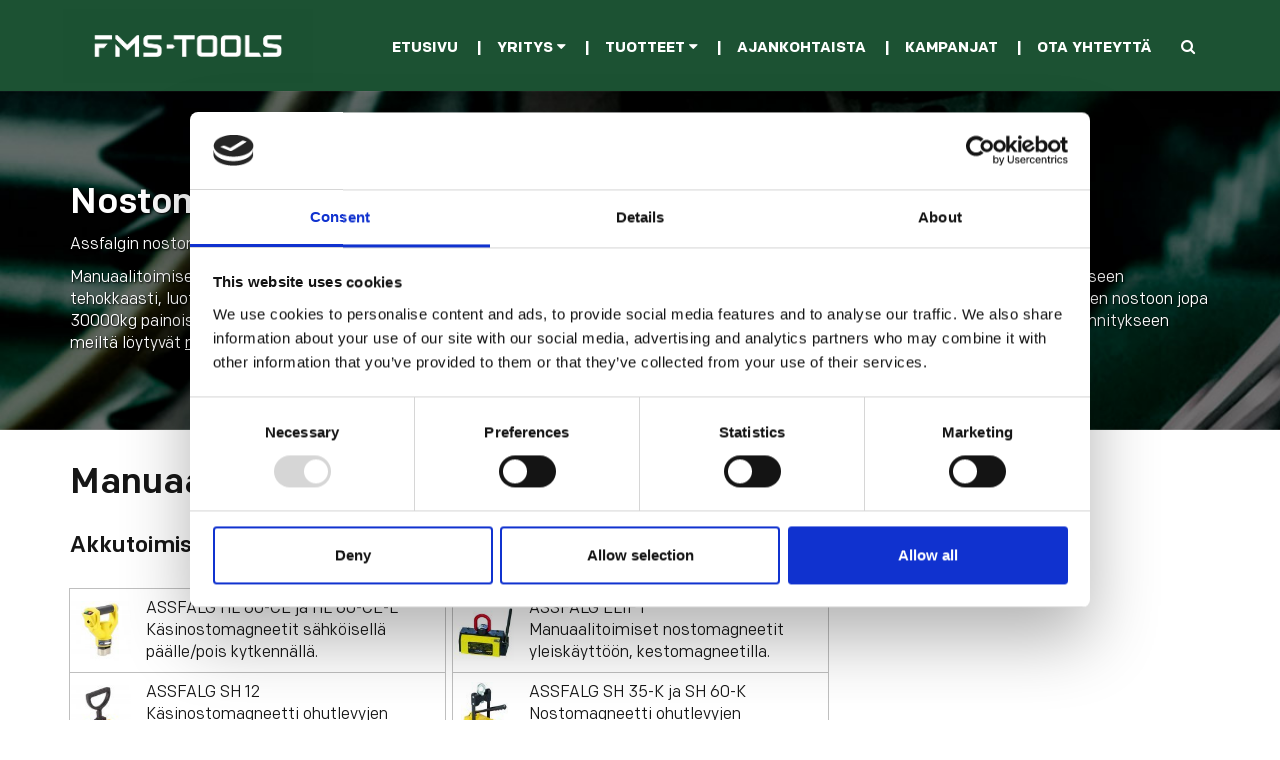

--- FILE ---
content_type: text/html; charset=UTF-8
request_url: https://www.fms-tools.fi/tuotteet/tyokappalekiinnitys/nostomagneetit.html
body_size: 6007
content:
<!doctype html>
<html class="no-js" lang="FI">
	<head>
		
		<meta charset="utf-8" />
		<meta name="viewport" content="width=device-width, initial-scale=1.0" />

		<title>Nostomagneetit | FMS-Tools Oy</title>            
		<meta name="description" content="Työkappaleiden tehokkaaseen siirtämiseen valmistetut Assfalg nostomagneetit toimivat turvallisesti, ja luotettavasti. Tutustu ja pyydä tarjous!" />
				<meta name="facebook-domain-verification" content="jh3hak9oh8ko9boy2r4cxej77bkh5p" />
		<!-- Opengraph (Facebook, Twitter, Google+) --> 
		<meta property="og:title" content="Nostomagneetit | FMS-Tools Oy" />
		<meta property="og:type" content="article" />
		<meta property="og:url" content="https://www.fms-tools.fi/tuotteet/tyokappalekiinnitys/nostomagneetit.html" />
		<meta property="og:description" content="Työkappaleiden tehokkaaseen siirtämiseen valmistetut Assfalg nostomagneetit toimivat turvallisesti, ja luotettavasti. Tutustu ja pyydä tarjous!" />
						<!--Favicons-->
		<link rel="apple-touch-icon" sizes="57x57" href="https://www.fms-tools.fi/media/layout/img/favicon/apple-icon-57x57.png">
		<link rel="apple-touch-icon" sizes="60x60" href="https://www.fms-tools.fi/media/layout/img/favicon/apple-icon-60x60.png">
		<link rel="apple-touch-icon" sizes="72x72" href="https://www.fms-tools.fi/media/layout/img/favicon/apple-icon-72x72.png">
		<link rel="apple-touch-icon" sizes="76x76" href="https://www.fms-tools.fi/media/layout/img/favicon/apple-icon-76x76.png">
		<link rel="apple-touch-icon" sizes="114x114" href="https://www.fms-tools.fi/media/layout/img/favicon/apple-icon-114x114.png">
		<link rel="apple-touch-icon" sizes="120x120" href="https://www.fms-tools.fi/media/layout/img/favicon/apple-icon-120x120.png">
		<link rel="apple-touch-icon" sizes="144x144" href="https://www.fms-tools.fi/media/layout/img/favicon/apple-icon-144x144.png">
		<link rel="apple-touch-icon" sizes="152x152" href="https://www.fms-tools.fi/media/layout/img/favicon/apple-icon-152x152.png">
		<link rel="apple-touch-icon" sizes="180x180" href="https://www.fms-tools.fi/media/layout/img/favicon/apple-icon-180x180.png">
		<link rel="icon" type="image/png" sizes="192x192"  href="https://www.fms-tools.fi/media/layout/img/favicon/android-icon-192x192.png">
		<link rel="icon" type="image/png" sizes="32x32" href="https://www.fms-tools.fi/media/layout/img/favicon/favicon-32x32.png">
		<link rel="icon" type="image/png" sizes="96x96" href="https://www.fms-tools.fi/media/layout/img/favicon/favicon-96x96.png">
		<link rel="icon" type="image/png" sizes="16x16" href="https://www.fms-tools.fi/media/layout/img/favicon/favicon-16x16.png">
		<link rel="manifest" href="https://www.fms-tools.fi/media/layout/img/favicon/manifest.json">


		<!-- GOOGLE FONTS-->
		<link href="https://fonts.googleapis.com/css?family=Open+Sans|Roboto+Slab" rel="stylesheet">

		<link rel="stylesheet" href="https://www.fms-tools.fi/media/layout/css/normalize.min.css" />
		<!-- <link rel="stylesheet" href="https://www.fms-tools.fi/media/layout/css/editor.css" /> -->
		<link rel="stylesheet" href="//maxcdn.bootstrapcdn.com/bootstrap/3.3.7/css/bootstrap.min.css" />
		<link rel="stylesheet" type="text/css" href="https://www.fms-tools.fi/media/layout/js/vendor/slick/slick.css"/>
		<link rel="stylesheet" type="text/css" href="https://www.fms-tools.fi/media/layout/js/vendor/slick/slick-theme.css"/>
		<link rel="stylesheet" type="text/css" href="https://www.fms-tools.fi/media/layout/js/vendor/threesixty-slider/src/styles/threesixty.css"/>
		<link rel="stylesheet" href="https://maxcdn.bootstrapcdn.com/font-awesome/4.7.0/css/font-awesome.min.css" />
		<link rel="stylesheet" href="https://www.fms-tools.fi/media/layout/css/styles.css?_=1573637758" />
		<link rel="stylesheet" href="https://www.fms-tools.fi/media/layout/css/dev-styles.css?v=1" />

		 

		<link rel="stylesheet" href="https://www.fms-tools.fi/media/layout/css/print.css" media="print" />
		<link rel="stylesheet" href="https://www.fms-tools.fi/media/layout/css/styles-2020-dev.css?_=1713163120" />
		<link rel="stylesheet" href="https://www.fms-tools.fi/media/layout/fonts/colfax/stylesheet.css?_=1573637130" />
		<script src="https://www.fms-tools.fi/media/layout/js/vendor/modernizr.js"></script>

		<!--[if lte IE 9]>
<script src="https://www.fms-tools.fi/media/layout/js/vendor/placeholders.js"></script>
<script src="https://www.fms-tools.fi/media/layout/js/vendor/matchmedia.js"></script>
<script src="https://www.fms-tools.fi/media/layout/js/vendor/matchmedia.addlistener.js"></script>
<![endif]-->

		<!--[if lt IE 9 &!(IEMobile)]>
<script src="https://www.fms-tools.fi/media/layout/js/vendor/respond.js"></script>
<![endif]-->
	
		
		<meta http-equiv="Content-Type" content="text/html; charset=UTF-8" />
<link rel="canonical" href="https://www.fms-tools.fi/tuotteet/tyokappalekiinnitys/nostomagneetit.html" />
<link rel="alternate" href="https://www.fms-tools.fi/tuotteet/tyokappalekiinnitys/nostomagneetit.html" hreflang="fi">
<link rel="alternate" href="https://www.fms-tools.fi/tuotteet/tyokappalekiinnitys/nostomagneetit.html" hreflang="x-default">
		
		<!-- Google Tag Manager -->
<script>(function(w,d,s,l,i){w[l]=w[l]||[];w[l].push({'gtm.start':
new Date().getTime(),event:'gtm.js'});var f=d.getElementsByTagName(s)[0],
j=d.createElement(s),dl=l!='dataLayer'?'&l='+l:'';j.async=true;j.src=
'https://www.googletagmanager.com/gtm.js?id='+i+dl;f.parentNode.insertBefore(j,f);
})(window,document,'script','dataLayer','GTM-TQCGTDH8');</script>
<!-- End Google Tag Manager -->

	</head>

	<!--[if lt IE 9]><body class="ie lt-ie9"><![endif]-->
	<!--[if IE 9]><body class="ie ie9"><![endif]-->
	<!--[if gt IE 9]><!--><body>
	<!-- Google Tag Manager (noscript) -->
<noscript><iframe src="https://www.googletagmanager.com/ns.html?id=GTM-TQCGTDH8"
height="0" width="0" style="display:none;visibility:hidden"></iframe></noscript>
<!-- End Google Tag Manager (noscript) --><!--<![endif]-->


<nav class="navbar">
	<div class="container-fluid navbar-container">
		<div class="container navbar-links">
			<div class="navbar-header">
				<button type="button" class="navbar-toggle" data-toggle="collapse" data-target="#myNavbar">
					<i class="fa fa-bars fa-lg" aria-hidden="true"></i>                 
				</button>
				<a class="navbar-logo" href="https://www.fms-tools.fi/etusivu.html"><img src="https://www.fms-tools.fi/media/layout/img/fms-tools_logo_white_02.png" alt="logo"></a>
			</div>
			<div class="collapse navbar-collapse" id="myNavbar">
				<ul class="nav navbar-nav navbar-right">


<li class="first level1 bold show-on-tablet d-none"><a href="https://www.fms-tools.fi/etusivu.html" target="_top">Etusivu</a></li>





<li class="first level1 bold hide-on-tablet"><a href="https://www.fms-tools.fi/etusivu.html" target="_top">Etusivu</a> |</li>



<li class="dropdown  level1 hasSubItems bold show-on-tablet d-none">
	<a href="https://www.fms-tools.fi/yritys.html" class="w-100">Yritys
		 
		<a href="#" style="position:absolute;top:0;right:0;" class="show-on-tablet d-none dropdown-toggle chevron-down chevron-small-down" data-toggle="dropdown" tab-index="-1">
			<i class="fa fa-caret-down" aria-hidden="true"></i>
		</a>
		
	</a>
	<ul class="dropdown-menu hoverable-dropdown-menu">


<li class="first level2 bold show-on-tablet d-none"><a href="https://www.fms-tools.fi/yritys/henkilosto.html" target="_top">Henkilöstö</a></li>





<li class="first level2 bold hide-on-tablet"><a href="https://www.fms-tools.fi/yritys/henkilosto.html" target="_top">Henkilöstö</a> </li>



<li class="last level2 bold show-on-tablet d-none"><a href="https://www.fms-tools.fi/yritys/edustukset.html" target="_top">Edustukset</a></li>





<li class="last level2 bold hide-on-tablet"><a href="https://www.fms-tools.fi/yritys/edustukset.html" target="_top">Edustukset</a> </li>


</ul>
</li>





<li class="dropdown  level1 hasSubItems bold hide-on-tablet">
	<a class="dropdown-toggle"  href="https://www.fms-tools.fi/yritys.html" >Yritys 
		<span class="chevron-down chevron-small-down">
			<i class="fa fa-caret-down" aria-hidden="true"></i>
		</span>
		
	</a>
	<ul class="dropdown-menu hoverable-dropdown-menu">
	<li class="first level2 bold hide-on-tablet"><a href="https://www.fms-tools.fi/yritys.html" target="_top">Yritys</a></li>
	


<li class="first level2 bold show-on-tablet d-none"><a href="https://www.fms-tools.fi/yritys/henkilosto.html" target="_top">Henkilöstö</a></li>





<li class="first level2 bold hide-on-tablet"><a href="https://www.fms-tools.fi/yritys/henkilosto.html" target="_top">Henkilöstö</a> </li>



<li class="last level2 bold show-on-tablet d-none"><a href="https://www.fms-tools.fi/yritys/edustukset.html" target="_top">Edustukset</a></li>





<li class="last level2 bold hide-on-tablet"><a href="https://www.fms-tools.fi/yritys/edustukset.html" target="_top">Edustukset</a> </li>


</ul> |
</li>



<li class="dropdown  current level1 hasSubItems bold show-on-tablet d-none">
	<a href="https://www.fms-tools.fi/tuotteet.html" class="w-100">Tuotteet
		 
		<a href="#" style="position:absolute;top:0;right:0;" class="show-on-tablet d-none dropdown-toggle chevron-down chevron-small-down" data-toggle="dropdown" tab-index="-1">
			<i class="fa fa-caret-down" aria-hidden="true"></i>
		</a>
		
	</a>
	<ul class="dropdown-menu hoverable-dropdown-menu">


<li class="dropdown-submenu  first level2 hasSubItems bold show-on-tablet d-none">
	<a href="https://www.fms-tools.fi/tuotteet/lastuavat-tyokalut.html" class="w-100">Lastuavat työkalut
		
	</a>
	<ul class="dropdown-menu hoverable-dropdown-menu">


<li class="first level3 bold show-on-tablet d-none"><a href="https://www.fms-tools.fi/tuotteet/lastuavat-tyokalut/jyrsintatyokalut.html" target="_top">Jyrsintätyökalut</a></li>





<li class="first level3 bold hide-on-tablet"><a href="https://www.fms-tools.fi/tuotteet/lastuavat-tyokalut/jyrsintatyokalut.html" target="_top">Jyrsintätyökalut</a> </li>



<li class="level3 bold show-on-tablet d-none"><a href="https://www.fms-tools.fi/tuotteet/lastuavat-tyokalut/jaysteenpoisto-ja-viimeistely.html" target="_top">Jäysteenpoisto ja viimeistely</a></li>





<li class="level3 bold hide-on-tablet"><a href="https://www.fms-tools.fi/tuotteet/lastuavat-tyokalut/jaysteenpoisto-ja-viimeistely.html" target="_top">Jäysteenpoisto ja viimeistely</a> </li>



<li class="level3 bold show-on-tablet d-none"><a href="https://www.fms-tools.fi/tuotteet/lastuavat-tyokalut/reikien-valmistus.html" target="_top">Reikien valmistus</a></li>





<li class="level3 bold hide-on-tablet"><a href="https://www.fms-tools.fi/tuotteet/lastuavat-tyokalut/reikien-valmistus.html" target="_top">Reikien valmistus</a> </li>



<li class="level3 bold show-on-tablet d-none"><a href="https://www.fms-tools.fi/tuotteet/lastuavat-tyokalut/raataloidyt-tuotteet-ja-tyokalut.html" target="_top">Räätälöidyt tuotteet ja työkalut</a></li>





<li class="level3 bold hide-on-tablet"><a href="https://www.fms-tools.fi/tuotteet/lastuavat-tyokalut/raataloidyt-tuotteet-ja-tyokalut.html" target="_top">Räätälöidyt tuotteet ja työkalut</a> </li>



<li class="level3 bold show-on-tablet d-none"><a href="https://www.fms-tools.fi/tuotteet/lastuavat-tyokalut/sorvaus.html" target="_top">Sorvaus</a></li>





<li class="level3 bold hide-on-tablet"><a href="https://www.fms-tools.fi/tuotteet/lastuavat-tyokalut/sorvaus.html" target="_top">Sorvaus</a> </li>



<li class="level3 bold show-on-tablet d-none"><a href="https://www.fms-tools.fi/tuotteet/lastuavat-tyokalut/sorvien-tyokalukiinnitys.html" target="_top">Sorvien työkalukiinnitys</a></li>





<li class="level3 bold hide-on-tablet"><a href="https://www.fms-tools.fi/tuotteet/lastuavat-tyokalut/sorvien-tyokalukiinnitys.html" target="_top">Sorvien työkalukiinnitys</a> </li>



<li class="last level3 bold show-on-tablet d-none"><a href="https://www.fms-tools.fi/tuotteet/lastuavat-tyokalut/tyokalukartiot.html" target="_top">Työkalukartiot</a></li>





<li class="last level3 bold hide-on-tablet"><a href="https://www.fms-tools.fi/tuotteet/lastuavat-tyokalut/tyokalukartiot.html" target="_top">Työkalukartiot</a> </li>


</ul>
</li>





<li class="dropdown-submenu  first level2 hasSubItems bold hide-on-tablet">
	<a  href="https://www.fms-tools.fi/tuotteet/lastuavat-tyokalut.html" >Lastuavat työkalut
	</a>
	<ul class="dropdown-menu hoverable-dropdown-menu">
	
	


<li class="first level3 bold show-on-tablet d-none"><a href="https://www.fms-tools.fi/tuotteet/lastuavat-tyokalut/jyrsintatyokalut.html" target="_top">Jyrsintätyökalut</a></li>





<li class="first level3 bold hide-on-tablet"><a href="https://www.fms-tools.fi/tuotteet/lastuavat-tyokalut/jyrsintatyokalut.html" target="_top">Jyrsintätyökalut</a> </li>



<li class="level3 bold show-on-tablet d-none"><a href="https://www.fms-tools.fi/tuotteet/lastuavat-tyokalut/jaysteenpoisto-ja-viimeistely.html" target="_top">Jäysteenpoisto ja viimeistely</a></li>





<li class="level3 bold hide-on-tablet"><a href="https://www.fms-tools.fi/tuotteet/lastuavat-tyokalut/jaysteenpoisto-ja-viimeistely.html" target="_top">Jäysteenpoisto ja viimeistely</a> </li>



<li class="level3 bold show-on-tablet d-none"><a href="https://www.fms-tools.fi/tuotteet/lastuavat-tyokalut/reikien-valmistus.html" target="_top">Reikien valmistus</a></li>





<li class="level3 bold hide-on-tablet"><a href="https://www.fms-tools.fi/tuotteet/lastuavat-tyokalut/reikien-valmistus.html" target="_top">Reikien valmistus</a> </li>



<li class="level3 bold show-on-tablet d-none"><a href="https://www.fms-tools.fi/tuotteet/lastuavat-tyokalut/raataloidyt-tuotteet-ja-tyokalut.html" target="_top">Räätälöidyt tuotteet ja työkalut</a></li>





<li class="level3 bold hide-on-tablet"><a href="https://www.fms-tools.fi/tuotteet/lastuavat-tyokalut/raataloidyt-tuotteet-ja-tyokalut.html" target="_top">Räätälöidyt tuotteet ja työkalut</a> </li>



<li class="level3 bold show-on-tablet d-none"><a href="https://www.fms-tools.fi/tuotteet/lastuavat-tyokalut/sorvaus.html" target="_top">Sorvaus</a></li>





<li class="level3 bold hide-on-tablet"><a href="https://www.fms-tools.fi/tuotteet/lastuavat-tyokalut/sorvaus.html" target="_top">Sorvaus</a> </li>



<li class="level3 bold show-on-tablet d-none"><a href="https://www.fms-tools.fi/tuotteet/lastuavat-tyokalut/sorvien-tyokalukiinnitys.html" target="_top">Sorvien työkalukiinnitys</a></li>





<li class="level3 bold hide-on-tablet"><a href="https://www.fms-tools.fi/tuotteet/lastuavat-tyokalut/sorvien-tyokalukiinnitys.html" target="_top">Sorvien työkalukiinnitys</a> </li>



<li class="last level3 bold show-on-tablet d-none"><a href="https://www.fms-tools.fi/tuotteet/lastuavat-tyokalut/tyokalukartiot.html" target="_top">Työkalukartiot</a></li>





<li class="last level3 bold hide-on-tablet"><a href="https://www.fms-tools.fi/tuotteet/lastuavat-tyokalut/tyokalukartiot.html" target="_top">Työkalukartiot</a> </li>


</ul> 
</li>



<li class="dropdown-submenu  current level2 hasSubItems bold show-on-tablet d-none">
	<a href="https://www.fms-tools.fi/tuotteet/tyokappalekiinnitys.html" class="w-100">Työkappalekiinnitys
		
	</a>
	<ul class="dropdown-menu hoverable-dropdown-menu">


<li class="first level3 bold show-on-tablet d-none"><a href="https://www.fms-tools.fi/tuotteet/tyokappalekiinnitys/imao-vakiokiinnitinelementit.html" target="_top">IMAO-vakiokiinnitinelementit</a></li>





<li class="first level3 bold hide-on-tablet"><a href="https://www.fms-tools.fi/tuotteet/tyokappalekiinnitys/imao-vakiokiinnitinelementit.html" target="_top">IMAO-vakiokiinnitinelementit</a> </li>



<li class="level3 bold show-on-tablet d-none"><a href="https://www.fms-tools.fi/tuotteet/tyokappalekiinnitys/vakiokiinnittimet.html" target="_top">Vakiokiinnittimet</a></li>





<li class="level3 bold hide-on-tablet"><a href="https://www.fms-tools.fi/tuotteet/tyokappalekiinnitys/vakiokiinnittimet.html" target="_top">Vakiokiinnittimet</a> </li>



<li class="level3 bold show-on-tablet d-none"><a href="https://www.fms-tools.fi/tuotteet/tyokappalekiinnitys/nollapistekiinnittimet.html" target="_top">Nollapistekiinnittimet</a></li>





<li class="level3 bold hide-on-tablet"><a href="https://www.fms-tools.fi/tuotteet/tyokappalekiinnitys/nollapistekiinnittimet.html" target="_top">Nollapistekiinnittimet</a> </li>



<li class="level3 bold show-on-tablet d-none"><a href="https://www.fms-tools.fi/tuotteet/tyokappalekiinnitys/magneettikiinnittimet.html" target="_top">Magneettikiinnittimet</a></li>





<li class="level3 bold hide-on-tablet"><a href="https://www.fms-tools.fi/tuotteet/tyokappalekiinnitys/magneettikiinnittimet.html" target="_top">Magneettikiinnittimet</a> </li>



<li class="level3 bold show-on-tablet d-none"><a href="https://www.fms-tools.fi/tuotteet/tyokappalekiinnitys/hitsausmagneetit.html" target="_top">Hitsausmagneetit</a></li>





<li class="level3 bold hide-on-tablet"><a href="https://www.fms-tools.fi/tuotteet/tyokappalekiinnitys/hitsausmagneetit.html" target="_top">Hitsausmagneetit</a> </li>



<li class="current level3 bold show-on-tablet d-none"><a href="https://www.fms-tools.fi/tuotteet/tyokappalekiinnitys/nostomagneetit.html" target="_top">Nostomagneetit</a></li>





<li class="current level3 bold hide-on-tablet"><a href="https://www.fms-tools.fi/tuotteet/tyokappalekiinnitys/nostomagneetit.html" target="_top">Nostomagneetit</a> </li>



<li class="level3 bold show-on-tablet d-none"><a href="https://www.fms-tools.fi/tuotteet/tyokappalekiinnitys/hydraulitoimiset-kiinnittimet-tyontosylinterit-ja-liitanta.html" target="_top">Hydraulitoimiset kiinnittimet, työntösylinterit ja liitäntä</a></li>





<li class="level3 bold hide-on-tablet"><a href="https://www.fms-tools.fi/tuotteet/tyokappalekiinnitys/hydraulitoimiset-kiinnittimet-tyontosylinterit-ja-liitanta.html" target="_top">Hydraulitoimiset kiinnittimet, työntösylinterit ja liitäntä</a> </li>



<li class="last level3 bold show-on-tablet d-none"><a href="https://www.fms-tools.fi/tuotteet/tyokappalekiinnitys/raataloidyt-ratkaisut.html" target="_top">Räätälöidyt ratkaisut</a></li>





<li class="last level3 bold hide-on-tablet"><a href="https://www.fms-tools.fi/tuotteet/tyokappalekiinnitys/raataloidyt-ratkaisut.html" target="_top">Räätälöidyt ratkaisut</a> </li>


</ul>
</li>





<li class="dropdown-submenu  current level2 hasSubItems bold hide-on-tablet">
	<a  href="https://www.fms-tools.fi/tuotteet/tyokappalekiinnitys.html" >Työkappalekiinnitys
	</a>
	<ul class="dropdown-menu hoverable-dropdown-menu">
	
	


<li class="first level3 bold show-on-tablet d-none"><a href="https://www.fms-tools.fi/tuotteet/tyokappalekiinnitys/imao-vakiokiinnitinelementit.html" target="_top">IMAO-vakiokiinnitinelementit</a></li>





<li class="first level3 bold hide-on-tablet"><a href="https://www.fms-tools.fi/tuotteet/tyokappalekiinnitys/imao-vakiokiinnitinelementit.html" target="_top">IMAO-vakiokiinnitinelementit</a> </li>



<li class="level3 bold show-on-tablet d-none"><a href="https://www.fms-tools.fi/tuotteet/tyokappalekiinnitys/vakiokiinnittimet.html" target="_top">Vakiokiinnittimet</a></li>





<li class="level3 bold hide-on-tablet"><a href="https://www.fms-tools.fi/tuotteet/tyokappalekiinnitys/vakiokiinnittimet.html" target="_top">Vakiokiinnittimet</a> </li>



<li class="level3 bold show-on-tablet d-none"><a href="https://www.fms-tools.fi/tuotteet/tyokappalekiinnitys/nollapistekiinnittimet.html" target="_top">Nollapistekiinnittimet</a></li>





<li class="level3 bold hide-on-tablet"><a href="https://www.fms-tools.fi/tuotteet/tyokappalekiinnitys/nollapistekiinnittimet.html" target="_top">Nollapistekiinnittimet</a> </li>



<li class="level3 bold show-on-tablet d-none"><a href="https://www.fms-tools.fi/tuotteet/tyokappalekiinnitys/magneettikiinnittimet.html" target="_top">Magneettikiinnittimet</a></li>





<li class="level3 bold hide-on-tablet"><a href="https://www.fms-tools.fi/tuotteet/tyokappalekiinnitys/magneettikiinnittimet.html" target="_top">Magneettikiinnittimet</a> </li>



<li class="level3 bold show-on-tablet d-none"><a href="https://www.fms-tools.fi/tuotteet/tyokappalekiinnitys/hitsausmagneetit.html" target="_top">Hitsausmagneetit</a></li>





<li class="level3 bold hide-on-tablet"><a href="https://www.fms-tools.fi/tuotteet/tyokappalekiinnitys/hitsausmagneetit.html" target="_top">Hitsausmagneetit</a> </li>



<li class="current level3 bold show-on-tablet d-none"><a href="https://www.fms-tools.fi/tuotteet/tyokappalekiinnitys/nostomagneetit.html" target="_top">Nostomagneetit</a></li>





<li class="current level3 bold hide-on-tablet"><a href="https://www.fms-tools.fi/tuotteet/tyokappalekiinnitys/nostomagneetit.html" target="_top">Nostomagneetit</a> </li>



<li class="level3 bold show-on-tablet d-none"><a href="https://www.fms-tools.fi/tuotteet/tyokappalekiinnitys/hydraulitoimiset-kiinnittimet-tyontosylinterit-ja-liitanta.html" target="_top">Hydraulitoimiset kiinnittimet, työntösylinterit ja liitäntä</a></li>





<li class="level3 bold hide-on-tablet"><a href="https://www.fms-tools.fi/tuotteet/tyokappalekiinnitys/hydraulitoimiset-kiinnittimet-tyontosylinterit-ja-liitanta.html" target="_top">Hydraulitoimiset kiinnittimet, työntösylinterit ja liitäntä</a> </li>



<li class="last level3 bold show-on-tablet d-none"><a href="https://www.fms-tools.fi/tuotteet/tyokappalekiinnitys/raataloidyt-ratkaisut.html" target="_top">Räätälöidyt ratkaisut</a></li>





<li class="last level3 bold hide-on-tablet"><a href="https://www.fms-tools.fi/tuotteet/tyokappalekiinnitys/raataloidyt-ratkaisut.html" target="_top">Räätälöidyt ratkaisut</a> </li>


</ul> 
</li>



<li class="dropdown-submenu  level2 hasSubItems bold show-on-tablet d-none">
	<a href="https://www.fms-tools.fi/tuotteet/metallintyostonesteet.html" class="w-100">Metallintyöstönesteet
		
	</a>
	<ul class="dropdown-menu hoverable-dropdown-menu">


<li class="first level3 bold show-on-tablet d-none"><a href="https://www.fms-tools.fi/tuotteet/metallintyostonesteet/lastuamisnesteet.html" target="_top">Lastuamisnesteet</a></li>





<li class="first level3 bold hide-on-tablet"><a href="https://www.fms-tools.fi/tuotteet/metallintyostonesteet/lastuamisnesteet.html" target="_top">Lastuamisnesteet</a> </li>



<li class="level3 bold show-on-tablet d-none"><a href="https://www.fms-tools.fi/tuotteet/metallintyostonesteet/hiontanesteet.html" target="_top">Hiontanesteet</a></li>





<li class="level3 bold hide-on-tablet"><a href="https://www.fms-tools.fi/tuotteet/metallintyostonesteet/hiontanesteet.html" target="_top">Hiontanesteet</a> </li>



<li class="level3 bold show-on-tablet d-none"><a href="https://www.fms-tools.fi/tuotteet/metallintyostonesteet/voiteluaineet-ja-hydrauliikkaoljyt.html" target="_top">Voiteluaineet ja hydrauliikkaöljyt</a></li>





<li class="level3 bold hide-on-tablet"><a href="https://www.fms-tools.fi/tuotteet/metallintyostonesteet/voiteluaineet-ja-hydrauliikkaoljyt.html" target="_top">Voiteluaineet ja hydrauliikkaöljyt</a> </li>



<li class="level3 bold show-on-tablet d-none"><a href="https://www.fms-tools.fi/tuotteet/metallintyostonesteet/karaoljyt-ja-jaahdytysnesteet.html" target="_top">Karaöljyt ja jäähdytysnesteet</a></li>





<li class="level3 bold hide-on-tablet"><a href="https://www.fms-tools.fi/tuotteet/metallintyostonesteet/karaoljyt-ja-jaahdytysnesteet.html" target="_top">Karaöljyt ja jäähdytysnesteet</a> </li>



<li class="level3 bold show-on-tablet d-none"><a href="https://www.fms-tools.fi/tuotteet/metallintyostonesteet/teollisuussprayt.html" target="_top">Teollisuussprayt</a></li>





<li class="level3 bold hide-on-tablet"><a href="https://www.fms-tools.fi/tuotteet/metallintyostonesteet/teollisuussprayt.html" target="_top">Teollisuussprayt</a> </li>



<li class="last level3 bold show-on-tablet d-none"><a href="https://www.fms-tools.fi/tuotteet/metallintyostonesteet/metallintyostonesteiden-kayttotarvikkeet.html" target="_top">Metallintyöstönesteiden käyttötarvikkeet</a></li>





<li class="last level3 bold hide-on-tablet"><a href="https://www.fms-tools.fi/tuotteet/metallintyostonesteet/metallintyostonesteiden-kayttotarvikkeet.html" target="_top">Metallintyöstönesteiden käyttötarvikkeet</a> </li>


</ul>
</li>





<li class="dropdown-submenu  level2 hasSubItems bold hide-on-tablet">
	<a  href="https://www.fms-tools.fi/tuotteet/metallintyostonesteet.html" >Metallintyöstönesteet
	</a>
	<ul class="dropdown-menu hoverable-dropdown-menu">
	
	


<li class="first level3 bold show-on-tablet d-none"><a href="https://www.fms-tools.fi/tuotteet/metallintyostonesteet/lastuamisnesteet.html" target="_top">Lastuamisnesteet</a></li>





<li class="first level3 bold hide-on-tablet"><a href="https://www.fms-tools.fi/tuotteet/metallintyostonesteet/lastuamisnesteet.html" target="_top">Lastuamisnesteet</a> </li>



<li class="level3 bold show-on-tablet d-none"><a href="https://www.fms-tools.fi/tuotteet/metallintyostonesteet/hiontanesteet.html" target="_top">Hiontanesteet</a></li>





<li class="level3 bold hide-on-tablet"><a href="https://www.fms-tools.fi/tuotteet/metallintyostonesteet/hiontanesteet.html" target="_top">Hiontanesteet</a> </li>



<li class="level3 bold show-on-tablet d-none"><a href="https://www.fms-tools.fi/tuotteet/metallintyostonesteet/voiteluaineet-ja-hydrauliikkaoljyt.html" target="_top">Voiteluaineet ja hydrauliikkaöljyt</a></li>





<li class="level3 bold hide-on-tablet"><a href="https://www.fms-tools.fi/tuotteet/metallintyostonesteet/voiteluaineet-ja-hydrauliikkaoljyt.html" target="_top">Voiteluaineet ja hydrauliikkaöljyt</a> </li>



<li class="level3 bold show-on-tablet d-none"><a href="https://www.fms-tools.fi/tuotteet/metallintyostonesteet/karaoljyt-ja-jaahdytysnesteet.html" target="_top">Karaöljyt ja jäähdytysnesteet</a></li>





<li class="level3 bold hide-on-tablet"><a href="https://www.fms-tools.fi/tuotteet/metallintyostonesteet/karaoljyt-ja-jaahdytysnesteet.html" target="_top">Karaöljyt ja jäähdytysnesteet</a> </li>



<li class="level3 bold show-on-tablet d-none"><a href="https://www.fms-tools.fi/tuotteet/metallintyostonesteet/teollisuussprayt.html" target="_top">Teollisuussprayt</a></li>





<li class="level3 bold hide-on-tablet"><a href="https://www.fms-tools.fi/tuotteet/metallintyostonesteet/teollisuussprayt.html" target="_top">Teollisuussprayt</a> </li>



<li class="last level3 bold show-on-tablet d-none"><a href="https://www.fms-tools.fi/tuotteet/metallintyostonesteet/metallintyostonesteiden-kayttotarvikkeet.html" target="_top">Metallintyöstönesteiden käyttötarvikkeet</a></li>





<li class="last level3 bold hide-on-tablet"><a href="https://www.fms-tools.fi/tuotteet/metallintyostonesteet/metallintyostonesteiden-kayttotarvikkeet.html" target="_top">Metallintyöstönesteiden käyttötarvikkeet</a> </li>


</ul> 
</li>



<li class="last level2 bold show-on-tablet d-none"><a href="https://www.fms-tools.fi/tuotteet/ladattavat-materiaalit.html" target="_top">Ladattavat materiaalit</a></li>





<li class="last level2 bold hide-on-tablet"><a href="https://www.fms-tools.fi/tuotteet/ladattavat-materiaalit.html" target="_top">Ladattavat materiaalit</a> </li>


</ul>
</li>





<li class="dropdown  current level1 hasSubItems bold hide-on-tablet">
	<a class="dropdown-toggle"  href="https://www.fms-tools.fi/tuotteet.html" >Tuotteet 
		<span class="chevron-down chevron-small-down">
			<i class="fa fa-caret-down" aria-hidden="true"></i>
		</span>
		
	</a>
	<ul class="dropdown-menu hoverable-dropdown-menu">
	
	


<li class="dropdown-submenu  first level2 hasSubItems bold show-on-tablet d-none">
	<a href="https://www.fms-tools.fi/tuotteet/lastuavat-tyokalut.html" class="w-100">Lastuavat työkalut
		
	</a>
	<ul class="dropdown-menu hoverable-dropdown-menu">


<li class="first level3 bold show-on-tablet d-none"><a href="https://www.fms-tools.fi/tuotteet/lastuavat-tyokalut/jyrsintatyokalut.html" target="_top">Jyrsintätyökalut</a></li>





<li class="first level3 bold hide-on-tablet"><a href="https://www.fms-tools.fi/tuotteet/lastuavat-tyokalut/jyrsintatyokalut.html" target="_top">Jyrsintätyökalut</a> </li>



<li class="level3 bold show-on-tablet d-none"><a href="https://www.fms-tools.fi/tuotteet/lastuavat-tyokalut/jaysteenpoisto-ja-viimeistely.html" target="_top">Jäysteenpoisto ja viimeistely</a></li>





<li class="level3 bold hide-on-tablet"><a href="https://www.fms-tools.fi/tuotteet/lastuavat-tyokalut/jaysteenpoisto-ja-viimeistely.html" target="_top">Jäysteenpoisto ja viimeistely</a> </li>



<li class="level3 bold show-on-tablet d-none"><a href="https://www.fms-tools.fi/tuotteet/lastuavat-tyokalut/reikien-valmistus.html" target="_top">Reikien valmistus</a></li>





<li class="level3 bold hide-on-tablet"><a href="https://www.fms-tools.fi/tuotteet/lastuavat-tyokalut/reikien-valmistus.html" target="_top">Reikien valmistus</a> </li>



<li class="level3 bold show-on-tablet d-none"><a href="https://www.fms-tools.fi/tuotteet/lastuavat-tyokalut/raataloidyt-tuotteet-ja-tyokalut.html" target="_top">Räätälöidyt tuotteet ja työkalut</a></li>





<li class="level3 bold hide-on-tablet"><a href="https://www.fms-tools.fi/tuotteet/lastuavat-tyokalut/raataloidyt-tuotteet-ja-tyokalut.html" target="_top">Räätälöidyt tuotteet ja työkalut</a> </li>



<li class="level3 bold show-on-tablet d-none"><a href="https://www.fms-tools.fi/tuotteet/lastuavat-tyokalut/sorvaus.html" target="_top">Sorvaus</a></li>





<li class="level3 bold hide-on-tablet"><a href="https://www.fms-tools.fi/tuotteet/lastuavat-tyokalut/sorvaus.html" target="_top">Sorvaus</a> </li>



<li class="level3 bold show-on-tablet d-none"><a href="https://www.fms-tools.fi/tuotteet/lastuavat-tyokalut/sorvien-tyokalukiinnitys.html" target="_top">Sorvien työkalukiinnitys</a></li>





<li class="level3 bold hide-on-tablet"><a href="https://www.fms-tools.fi/tuotteet/lastuavat-tyokalut/sorvien-tyokalukiinnitys.html" target="_top">Sorvien työkalukiinnitys</a> </li>



<li class="last level3 bold show-on-tablet d-none"><a href="https://www.fms-tools.fi/tuotteet/lastuavat-tyokalut/tyokalukartiot.html" target="_top">Työkalukartiot</a></li>





<li class="last level3 bold hide-on-tablet"><a href="https://www.fms-tools.fi/tuotteet/lastuavat-tyokalut/tyokalukartiot.html" target="_top">Työkalukartiot</a> </li>


</ul>
</li>





<li class="dropdown-submenu  first level2 hasSubItems bold hide-on-tablet">
	<a  href="https://www.fms-tools.fi/tuotteet/lastuavat-tyokalut.html" >Lastuavat työkalut
	</a>
	<ul class="dropdown-menu hoverable-dropdown-menu">
	
	


<li class="first level3 bold show-on-tablet d-none"><a href="https://www.fms-tools.fi/tuotteet/lastuavat-tyokalut/jyrsintatyokalut.html" target="_top">Jyrsintätyökalut</a></li>





<li class="first level3 bold hide-on-tablet"><a href="https://www.fms-tools.fi/tuotteet/lastuavat-tyokalut/jyrsintatyokalut.html" target="_top">Jyrsintätyökalut</a> </li>



<li class="level3 bold show-on-tablet d-none"><a href="https://www.fms-tools.fi/tuotteet/lastuavat-tyokalut/jaysteenpoisto-ja-viimeistely.html" target="_top">Jäysteenpoisto ja viimeistely</a></li>





<li class="level3 bold hide-on-tablet"><a href="https://www.fms-tools.fi/tuotteet/lastuavat-tyokalut/jaysteenpoisto-ja-viimeistely.html" target="_top">Jäysteenpoisto ja viimeistely</a> </li>



<li class="level3 bold show-on-tablet d-none"><a href="https://www.fms-tools.fi/tuotteet/lastuavat-tyokalut/reikien-valmistus.html" target="_top">Reikien valmistus</a></li>





<li class="level3 bold hide-on-tablet"><a href="https://www.fms-tools.fi/tuotteet/lastuavat-tyokalut/reikien-valmistus.html" target="_top">Reikien valmistus</a> </li>



<li class="level3 bold show-on-tablet d-none"><a href="https://www.fms-tools.fi/tuotteet/lastuavat-tyokalut/raataloidyt-tuotteet-ja-tyokalut.html" target="_top">Räätälöidyt tuotteet ja työkalut</a></li>





<li class="level3 bold hide-on-tablet"><a href="https://www.fms-tools.fi/tuotteet/lastuavat-tyokalut/raataloidyt-tuotteet-ja-tyokalut.html" target="_top">Räätälöidyt tuotteet ja työkalut</a> </li>



<li class="level3 bold show-on-tablet d-none"><a href="https://www.fms-tools.fi/tuotteet/lastuavat-tyokalut/sorvaus.html" target="_top">Sorvaus</a></li>





<li class="level3 bold hide-on-tablet"><a href="https://www.fms-tools.fi/tuotteet/lastuavat-tyokalut/sorvaus.html" target="_top">Sorvaus</a> </li>



<li class="level3 bold show-on-tablet d-none"><a href="https://www.fms-tools.fi/tuotteet/lastuavat-tyokalut/sorvien-tyokalukiinnitys.html" target="_top">Sorvien työkalukiinnitys</a></li>





<li class="level3 bold hide-on-tablet"><a href="https://www.fms-tools.fi/tuotteet/lastuavat-tyokalut/sorvien-tyokalukiinnitys.html" target="_top">Sorvien työkalukiinnitys</a> </li>



<li class="last level3 bold show-on-tablet d-none"><a href="https://www.fms-tools.fi/tuotteet/lastuavat-tyokalut/tyokalukartiot.html" target="_top">Työkalukartiot</a></li>





<li class="last level3 bold hide-on-tablet"><a href="https://www.fms-tools.fi/tuotteet/lastuavat-tyokalut/tyokalukartiot.html" target="_top">Työkalukartiot</a> </li>


</ul> 
</li>



<li class="dropdown-submenu  current level2 hasSubItems bold show-on-tablet d-none">
	<a href="https://www.fms-tools.fi/tuotteet/tyokappalekiinnitys.html" class="w-100">Työkappalekiinnitys
		
	</a>
	<ul class="dropdown-menu hoverable-dropdown-menu">


<li class="first level3 bold show-on-tablet d-none"><a href="https://www.fms-tools.fi/tuotteet/tyokappalekiinnitys/imao-vakiokiinnitinelementit.html" target="_top">IMAO-vakiokiinnitinelementit</a></li>





<li class="first level3 bold hide-on-tablet"><a href="https://www.fms-tools.fi/tuotteet/tyokappalekiinnitys/imao-vakiokiinnitinelementit.html" target="_top">IMAO-vakiokiinnitinelementit</a> </li>



<li class="level3 bold show-on-tablet d-none"><a href="https://www.fms-tools.fi/tuotteet/tyokappalekiinnitys/vakiokiinnittimet.html" target="_top">Vakiokiinnittimet</a></li>





<li class="level3 bold hide-on-tablet"><a href="https://www.fms-tools.fi/tuotteet/tyokappalekiinnitys/vakiokiinnittimet.html" target="_top">Vakiokiinnittimet</a> </li>



<li class="level3 bold show-on-tablet d-none"><a href="https://www.fms-tools.fi/tuotteet/tyokappalekiinnitys/nollapistekiinnittimet.html" target="_top">Nollapistekiinnittimet</a></li>





<li class="level3 bold hide-on-tablet"><a href="https://www.fms-tools.fi/tuotteet/tyokappalekiinnitys/nollapistekiinnittimet.html" target="_top">Nollapistekiinnittimet</a> </li>



<li class="level3 bold show-on-tablet d-none"><a href="https://www.fms-tools.fi/tuotteet/tyokappalekiinnitys/magneettikiinnittimet.html" target="_top">Magneettikiinnittimet</a></li>





<li class="level3 bold hide-on-tablet"><a href="https://www.fms-tools.fi/tuotteet/tyokappalekiinnitys/magneettikiinnittimet.html" target="_top">Magneettikiinnittimet</a> </li>



<li class="level3 bold show-on-tablet d-none"><a href="https://www.fms-tools.fi/tuotteet/tyokappalekiinnitys/hitsausmagneetit.html" target="_top">Hitsausmagneetit</a></li>





<li class="level3 bold hide-on-tablet"><a href="https://www.fms-tools.fi/tuotteet/tyokappalekiinnitys/hitsausmagneetit.html" target="_top">Hitsausmagneetit</a> </li>



<li class="current level3 bold show-on-tablet d-none"><a href="https://www.fms-tools.fi/tuotteet/tyokappalekiinnitys/nostomagneetit.html" target="_top">Nostomagneetit</a></li>





<li class="current level3 bold hide-on-tablet"><a href="https://www.fms-tools.fi/tuotteet/tyokappalekiinnitys/nostomagneetit.html" target="_top">Nostomagneetit</a> </li>



<li class="level3 bold show-on-tablet d-none"><a href="https://www.fms-tools.fi/tuotteet/tyokappalekiinnitys/hydraulitoimiset-kiinnittimet-tyontosylinterit-ja-liitanta.html" target="_top">Hydraulitoimiset kiinnittimet, työntösylinterit ja liitäntä</a></li>





<li class="level3 bold hide-on-tablet"><a href="https://www.fms-tools.fi/tuotteet/tyokappalekiinnitys/hydraulitoimiset-kiinnittimet-tyontosylinterit-ja-liitanta.html" target="_top">Hydraulitoimiset kiinnittimet, työntösylinterit ja liitäntä</a> </li>



<li class="last level3 bold show-on-tablet d-none"><a href="https://www.fms-tools.fi/tuotteet/tyokappalekiinnitys/raataloidyt-ratkaisut.html" target="_top">Räätälöidyt ratkaisut</a></li>





<li class="last level3 bold hide-on-tablet"><a href="https://www.fms-tools.fi/tuotteet/tyokappalekiinnitys/raataloidyt-ratkaisut.html" target="_top">Räätälöidyt ratkaisut</a> </li>


</ul>
</li>





<li class="dropdown-submenu  current level2 hasSubItems bold hide-on-tablet">
	<a  href="https://www.fms-tools.fi/tuotteet/tyokappalekiinnitys.html" >Työkappalekiinnitys
	</a>
	<ul class="dropdown-menu hoverable-dropdown-menu">
	
	


<li class="first level3 bold show-on-tablet d-none"><a href="https://www.fms-tools.fi/tuotteet/tyokappalekiinnitys/imao-vakiokiinnitinelementit.html" target="_top">IMAO-vakiokiinnitinelementit</a></li>





<li class="first level3 bold hide-on-tablet"><a href="https://www.fms-tools.fi/tuotteet/tyokappalekiinnitys/imao-vakiokiinnitinelementit.html" target="_top">IMAO-vakiokiinnitinelementit</a> </li>



<li class="level3 bold show-on-tablet d-none"><a href="https://www.fms-tools.fi/tuotteet/tyokappalekiinnitys/vakiokiinnittimet.html" target="_top">Vakiokiinnittimet</a></li>





<li class="level3 bold hide-on-tablet"><a href="https://www.fms-tools.fi/tuotteet/tyokappalekiinnitys/vakiokiinnittimet.html" target="_top">Vakiokiinnittimet</a> </li>



<li class="level3 bold show-on-tablet d-none"><a href="https://www.fms-tools.fi/tuotteet/tyokappalekiinnitys/nollapistekiinnittimet.html" target="_top">Nollapistekiinnittimet</a></li>





<li class="level3 bold hide-on-tablet"><a href="https://www.fms-tools.fi/tuotteet/tyokappalekiinnitys/nollapistekiinnittimet.html" target="_top">Nollapistekiinnittimet</a> </li>



<li class="level3 bold show-on-tablet d-none"><a href="https://www.fms-tools.fi/tuotteet/tyokappalekiinnitys/magneettikiinnittimet.html" target="_top">Magneettikiinnittimet</a></li>





<li class="level3 bold hide-on-tablet"><a href="https://www.fms-tools.fi/tuotteet/tyokappalekiinnitys/magneettikiinnittimet.html" target="_top">Magneettikiinnittimet</a> </li>



<li class="level3 bold show-on-tablet d-none"><a href="https://www.fms-tools.fi/tuotteet/tyokappalekiinnitys/hitsausmagneetit.html" target="_top">Hitsausmagneetit</a></li>





<li class="level3 bold hide-on-tablet"><a href="https://www.fms-tools.fi/tuotteet/tyokappalekiinnitys/hitsausmagneetit.html" target="_top">Hitsausmagneetit</a> </li>



<li class="current level3 bold show-on-tablet d-none"><a href="https://www.fms-tools.fi/tuotteet/tyokappalekiinnitys/nostomagneetit.html" target="_top">Nostomagneetit</a></li>





<li class="current level3 bold hide-on-tablet"><a href="https://www.fms-tools.fi/tuotteet/tyokappalekiinnitys/nostomagneetit.html" target="_top">Nostomagneetit</a> </li>



<li class="level3 bold show-on-tablet d-none"><a href="https://www.fms-tools.fi/tuotteet/tyokappalekiinnitys/hydraulitoimiset-kiinnittimet-tyontosylinterit-ja-liitanta.html" target="_top">Hydraulitoimiset kiinnittimet, työntösylinterit ja liitäntä</a></li>





<li class="level3 bold hide-on-tablet"><a href="https://www.fms-tools.fi/tuotteet/tyokappalekiinnitys/hydraulitoimiset-kiinnittimet-tyontosylinterit-ja-liitanta.html" target="_top">Hydraulitoimiset kiinnittimet, työntösylinterit ja liitäntä</a> </li>



<li class="last level3 bold show-on-tablet d-none"><a href="https://www.fms-tools.fi/tuotteet/tyokappalekiinnitys/raataloidyt-ratkaisut.html" target="_top">Räätälöidyt ratkaisut</a></li>





<li class="last level3 bold hide-on-tablet"><a href="https://www.fms-tools.fi/tuotteet/tyokappalekiinnitys/raataloidyt-ratkaisut.html" target="_top">Räätälöidyt ratkaisut</a> </li>


</ul> 
</li>



<li class="dropdown-submenu  level2 hasSubItems bold show-on-tablet d-none">
	<a href="https://www.fms-tools.fi/tuotteet/metallintyostonesteet.html" class="w-100">Metallintyöstönesteet
		
	</a>
	<ul class="dropdown-menu hoverable-dropdown-menu">


<li class="first level3 bold show-on-tablet d-none"><a href="https://www.fms-tools.fi/tuotteet/metallintyostonesteet/lastuamisnesteet.html" target="_top">Lastuamisnesteet</a></li>





<li class="first level3 bold hide-on-tablet"><a href="https://www.fms-tools.fi/tuotteet/metallintyostonesteet/lastuamisnesteet.html" target="_top">Lastuamisnesteet</a> </li>



<li class="level3 bold show-on-tablet d-none"><a href="https://www.fms-tools.fi/tuotteet/metallintyostonesteet/hiontanesteet.html" target="_top">Hiontanesteet</a></li>





<li class="level3 bold hide-on-tablet"><a href="https://www.fms-tools.fi/tuotteet/metallintyostonesteet/hiontanesteet.html" target="_top">Hiontanesteet</a> </li>



<li class="level3 bold show-on-tablet d-none"><a href="https://www.fms-tools.fi/tuotteet/metallintyostonesteet/voiteluaineet-ja-hydrauliikkaoljyt.html" target="_top">Voiteluaineet ja hydrauliikkaöljyt</a></li>





<li class="level3 bold hide-on-tablet"><a href="https://www.fms-tools.fi/tuotteet/metallintyostonesteet/voiteluaineet-ja-hydrauliikkaoljyt.html" target="_top">Voiteluaineet ja hydrauliikkaöljyt</a> </li>



<li class="level3 bold show-on-tablet d-none"><a href="https://www.fms-tools.fi/tuotteet/metallintyostonesteet/karaoljyt-ja-jaahdytysnesteet.html" target="_top">Karaöljyt ja jäähdytysnesteet</a></li>





<li class="level3 bold hide-on-tablet"><a href="https://www.fms-tools.fi/tuotteet/metallintyostonesteet/karaoljyt-ja-jaahdytysnesteet.html" target="_top">Karaöljyt ja jäähdytysnesteet</a> </li>



<li class="level3 bold show-on-tablet d-none"><a href="https://www.fms-tools.fi/tuotteet/metallintyostonesteet/teollisuussprayt.html" target="_top">Teollisuussprayt</a></li>





<li class="level3 bold hide-on-tablet"><a href="https://www.fms-tools.fi/tuotteet/metallintyostonesteet/teollisuussprayt.html" target="_top">Teollisuussprayt</a> </li>



<li class="last level3 bold show-on-tablet d-none"><a href="https://www.fms-tools.fi/tuotteet/metallintyostonesteet/metallintyostonesteiden-kayttotarvikkeet.html" target="_top">Metallintyöstönesteiden käyttötarvikkeet</a></li>





<li class="last level3 bold hide-on-tablet"><a href="https://www.fms-tools.fi/tuotteet/metallintyostonesteet/metallintyostonesteiden-kayttotarvikkeet.html" target="_top">Metallintyöstönesteiden käyttötarvikkeet</a> </li>


</ul>
</li>





<li class="dropdown-submenu  level2 hasSubItems bold hide-on-tablet">
	<a  href="https://www.fms-tools.fi/tuotteet/metallintyostonesteet.html" >Metallintyöstönesteet
	</a>
	<ul class="dropdown-menu hoverable-dropdown-menu">
	
	


<li class="first level3 bold show-on-tablet d-none"><a href="https://www.fms-tools.fi/tuotteet/metallintyostonesteet/lastuamisnesteet.html" target="_top">Lastuamisnesteet</a></li>





<li class="first level3 bold hide-on-tablet"><a href="https://www.fms-tools.fi/tuotteet/metallintyostonesteet/lastuamisnesteet.html" target="_top">Lastuamisnesteet</a> </li>



<li class="level3 bold show-on-tablet d-none"><a href="https://www.fms-tools.fi/tuotteet/metallintyostonesteet/hiontanesteet.html" target="_top">Hiontanesteet</a></li>





<li class="level3 bold hide-on-tablet"><a href="https://www.fms-tools.fi/tuotteet/metallintyostonesteet/hiontanesteet.html" target="_top">Hiontanesteet</a> </li>



<li class="level3 bold show-on-tablet d-none"><a href="https://www.fms-tools.fi/tuotteet/metallintyostonesteet/voiteluaineet-ja-hydrauliikkaoljyt.html" target="_top">Voiteluaineet ja hydrauliikkaöljyt</a></li>





<li class="level3 bold hide-on-tablet"><a href="https://www.fms-tools.fi/tuotteet/metallintyostonesteet/voiteluaineet-ja-hydrauliikkaoljyt.html" target="_top">Voiteluaineet ja hydrauliikkaöljyt</a> </li>



<li class="level3 bold show-on-tablet d-none"><a href="https://www.fms-tools.fi/tuotteet/metallintyostonesteet/karaoljyt-ja-jaahdytysnesteet.html" target="_top">Karaöljyt ja jäähdytysnesteet</a></li>





<li class="level3 bold hide-on-tablet"><a href="https://www.fms-tools.fi/tuotteet/metallintyostonesteet/karaoljyt-ja-jaahdytysnesteet.html" target="_top">Karaöljyt ja jäähdytysnesteet</a> </li>



<li class="level3 bold show-on-tablet d-none"><a href="https://www.fms-tools.fi/tuotteet/metallintyostonesteet/teollisuussprayt.html" target="_top">Teollisuussprayt</a></li>





<li class="level3 bold hide-on-tablet"><a href="https://www.fms-tools.fi/tuotteet/metallintyostonesteet/teollisuussprayt.html" target="_top">Teollisuussprayt</a> </li>



<li class="last level3 bold show-on-tablet d-none"><a href="https://www.fms-tools.fi/tuotteet/metallintyostonesteet/metallintyostonesteiden-kayttotarvikkeet.html" target="_top">Metallintyöstönesteiden käyttötarvikkeet</a></li>





<li class="last level3 bold hide-on-tablet"><a href="https://www.fms-tools.fi/tuotteet/metallintyostonesteet/metallintyostonesteiden-kayttotarvikkeet.html" target="_top">Metallintyöstönesteiden käyttötarvikkeet</a> </li>


</ul> 
</li>



<li class="last level2 bold show-on-tablet d-none"><a href="https://www.fms-tools.fi/tuotteet/ladattavat-materiaalit.html" target="_top">Ladattavat materiaalit</a></li>





<li class="last level2 bold hide-on-tablet"><a href="https://www.fms-tools.fi/tuotteet/ladattavat-materiaalit.html" target="_top">Ladattavat materiaalit</a> </li>


</ul> |
</li>



<li class="level1 bold show-on-tablet d-none"><a href="https://www.fms-tools.fi/ajankohtaista.html" target="_top">Ajankohtaista</a></li>





<li class="level1 bold hide-on-tablet"><a href="https://www.fms-tools.fi/ajankohtaista.html" target="_top">Ajankohtaista</a> |</li>



<li class="level1 bold show-on-tablet d-none"><a href="https://www.fms-tools.fi/kampanjat.html" target="_top">Kampanjat</a></li>





<li class="level1 bold hide-on-tablet"><a href="https://www.fms-tools.fi/kampanjat.html" target="_top">Kampanjat</a> |</li>



<li class="last level1 bold show-on-tablet d-none"><a href="https://www.fms-tools.fi/ota-yhteytta.html" target="_top">Ota yhteyttä</a></li>





<li class="last level1 bold hide-on-tablet"><a href="https://www.fms-tools.fi/ota-yhteytta.html" target="_top">Ota yhteyttä</a> </li>




<li class="level1 dropdown">
	<a href="" class="dropdown-toggle"  data-toggle="dropdown" id="navbarDropdownMenuLinkSearch" aria-haspopup="true" aria-expanded="false">
		<i class="fa fa-search " aria-hidden="true"></i>
	</a>
	<ul class="dropdown-menu px-3 dropdown-menu-right">
		<form class=" form-inline" action="https://www.fms-tools.fi/hakutulokset.html">
			<div class="form-group pos-relative">
				<input type="text" name="q" class="p-2 no-border" placeholder="Kirjoita hakusana tähän.."  style="width:300px;"/>
				<button type="submit" value="Haku" class="search_submit no-btn pos-absolute pos-right pos-top pos-bottom p-2"><i class="fa fa-search" aria-hidden="true"></i></button>
			</div>
		</form>
	</ul>
</li>
</ul>
</div>
</div>
</div>
</nav>


<div class="fade fade-wrapper">
		
	
	<div class="herobanner-container mb-3">
		<div class="herobanner" style="background-image: url(/media/layout/img/ylabanneri.jpg);background-size: cover;">
			<div class="container herobanner-text-container">
				<div class="editor"><h1>Nostomagneetit</h1>

<div style="margin: 0cm 0cm 8pt;">Assfalgin nostomagneetit ovat taloudellisia sek&auml; helppok&auml;ytt&ouml;isi&auml;.</div>

<div>Manuaalitoimiset kestomagneetit kuormien nostossa tarjoavat t&auml;ydellisen ratkaisun kaikkien ferromagneettisten ty&ouml;kappaleiden siirt&auml;miseen tehokkaasti, luotettavasti ja turvallisesti. Kysytt&auml;ess&auml; saatavilla akkutoimisia kestomagneetteja, sek&auml; s&auml;hk&ouml;magneetteja suurten kuormien nostoon jopa 30000kg painoisille kappaleille. Meilt&auml; my&ouml;s automaatiok&auml;ytt&ouml;&ouml;n soveltuvia paineilmalla ohjattavia magneettitarttujia. Ty&ouml;kappaleiden kiinnitykseen meilt&auml; l&ouml;ytyv&auml;t <u><a href="https://www.fms-tools.fi/tuotteet/tyokappalekiinnitys/nollapistekiinnittimet.html">nollapistekiinnittimet</a></u>, <u><a href="https://www.fms-tools.fi/tuotteet/tyokappalekiinnitys/magneettikiinnittimet.html">magneettikiinnittimet</a></u><strong>,</strong>&nbsp; sek&auml; <u><a href="https://www.fms-tools.fi/tuotteet/tyokappalekiinnitys/hydraulitoimiset-kiinnittimet-tyontosylinterit-ja-liitanta.html">hydraulitoimiset kiinnittimet</a></u>.&nbsp;Pyyd&auml; tarjous!</div></div>			</div>
		</div>
	</div>
	
	
					
	<div class="container">
						 


<h1>Manuaalitoimiset ja akkutoimiset nostomagneetit</h1>

<div class="mb-5">
<div class="row row-small-gutters" style="display:flex; flex-wrap: wrap">
<div class="col-md-4 small-gutters" data-category-count="2">
	<h3 class="productlist-heading match-height2" style="font-size:23px">Akkutoimiset nostomagneetit</h3>
	

	<a href="https://www.fms-tools.fi/tuotteet/tyokappalekiinnitys/nostomagneetit/assfalg-hl-60-ce-ja-hl-60-ce-l.html" class="productlist-product block ">
		<div class="product-thumbnail " style="width:60px; min-width:60px !important; text-align:center; background-image: url('/media/kuvat/tuotekuvat/tyokappalekiinnitys/nostomagneetit/cache/hl-60-ce-100x100,q=85.jpg'); background-size:contain;  background-position: center;background-repeat:no-repeat;">
			
			<img style="max-width:100%; height:60px; opacity:0;" src="https://www.fms-tools.fi/media/kuvat/tuotekuvat/tyokappalekiinnitys/nostomagneetit/cache/hl-60-ce-60x60,q=85.jpg">
			
		</div>
		<div class="productlist-productname match-height">
			<p>ASSFALG HL 60-CE ja HL 60-CE-L<br>Käsinostomagneetit sähköisellä päälle/pois kytkennällä.</p>	
		</div>

	</a>




	<a href="https://www.fms-tools.fi/tuotteet/tyokappalekiinnitys/nostomagneetit/assfalg-sh-12.html" class="productlist-product block ">
		<div class="product-thumbnail " style="width:60px; min-width:60px !important; text-align:center; background-image: url('/media/kuvat/tuotekuvat/tyokappalekiinnitys/nostomagneetit/cache/sh-12-100x100,q=85.jpg'); background-size:contain;  background-position: center;background-repeat:no-repeat;">
			
			<img style="max-width:100%; height:60px; opacity:0;" src="https://www.fms-tools.fi/media/kuvat/tuotekuvat/tyokappalekiinnitys/nostomagneetit/cache/sh-12-60x60,q=85.jpg">
			
		</div>
		<div class="productlist-productname match-height">
			<p>ASSFALG SH 12<br>Käsinostomagneetti ohutlevyjen siirtelyyn, kestomagneetilla.</p>	
		</div>

	</a>

</div>

<div class="col-md-4 small-gutters" data-category-count="2">
	<h3 class="productlist-heading match-height2" style="font-size:23px">Manuaalitoimiset nostomagneetit</h3>
	

	<a href="https://www.fms-tools.fi/tuotteet/tyokappalekiinnitys/nostomagneetit/assfalg-elift.html" class="productlist-product block ">
		<div class="product-thumbnail " style="width:60px; min-width:60px !important; text-align:center; background-image: url('/media/kuvat/tuotekuvat/tyokappalekiinnitys/nostomagneetit/cache/elift-100x100,q=85.jpg'); background-size:contain;  background-position: center;background-repeat:no-repeat;">
			
			<img style="max-width:100%; height:60px; opacity:0;" src="https://www.fms-tools.fi/media/kuvat/tuotekuvat/tyokappalekiinnitys/nostomagneetit/cache/elift-60x60,q=85.jpg">
			
		</div>
		<div class="productlist-productname match-height">
			<p>ASSFALG ELIFT<br>Manuaalitoimiset nostomagneetit yleiskäyttöön, kestomagneetilla.</p>	
		</div>

	</a>




	<a href="https://www.fms-tools.fi/tuotteet/tyokappalekiinnitys/nostomagneetit/assfalg-sh-35-k-ja-sh-60-k.html" class="productlist-product block ">
		<div class="product-thumbnail " style="width:60px; min-width:60px !important; text-align:center; background-image: url('/media/kuvat/tuotekuvat/tyokappalekiinnitys/nostomagneetit/cache/sh-35k-100x100,q=85.jpg'); background-size:contain;  background-position: center;background-repeat:no-repeat;">
			
			<img style="max-width:100%; height:60px; opacity:0;" src="https://www.fms-tools.fi/media/kuvat/tuotekuvat/tyokappalekiinnitys/nostomagneetit/cache/sh-35k-60x60,q=85.jpg">
			
		</div>
		<div class="productlist-productname match-height">
			<p>ASSFALG SH 35-K ja SH 60-K<br>Nostomagneetti ohutlevyjen kuljettamiseen nosturilla.</p>	
		</div>

	</a>

</div>
</div>
</div>

			</div>
	<div class="background-green">
	<div class="container greenbanner-container padding">
<div class="row">
	<div class="col-sm-6">
		<div class="greenbanner-text padding">
			<h1 class="white-text no-margin" style="padding-top:0.25rem;">Ota meihin yhteyttä!</h1>
		</div>
	</div>
	
	<div class="col-sm-6">
		<div class="greenbanner-button padding">
			<a href="https://www.fms-tools.fi/ota-yhteytta.html" class="green-button green-button-white-border"><span class="chevron-after">Yhteydenottolomake</span></a>
		</div>
	</div>
	
</div></div>
</div></div>

<div class="footer">
	<div class="container">
		<div class="row footer-row">
			<div class="col-sm-6">
				<div class="footer-left-column">
					<div class="footer-contactinfo__container"><img class="footer-logo" src="https://www.fms-tools.fi/media/layout/img/fms-tools_logo_white_02.jpg" alt="logo">
<div class="footer-contactinfo"><h3>Oy FMS-Tools Ab</h3>

<p>Nuijamiestentie 5C 2 kerros, 00400 Helsinki</p>

<p>&nbsp;</p>

<p>Puh <a href="tel:098190950">(09) 819 0950</a>&nbsp;</p>

<p><a href="mailto:info@fmstools.fi">info@fmstools.fi</a></p></div>
<br>

<div class="float-right">
	<div class="footer-somebuttons">
		<a href="https://www.facebook.com/fmstools"  class="footer-somebutton somebutton-left share-fb" data-name="Facebook"><i class="fa fa-facebook-square fa-inverse fa-2x" aria-hidden="true"></i></a>
		<a href="https://twitter.com/share?text=&url=https://www.fms-tools.fi/tuotteet/tyokappalekiinnitys/nostomagneetit.html" class="footer-somebutton share-twitter" data-name="Twitter"><i class="fa fa-fw fa-twitter-square fa-inverse fa-2x"></i></a>
	</div>

	<br>
	<p>© FMS-Tools Oy 2025</p>
	<p><a href="https://www.fms-tools.fi/media/fms-tools_asiakasrekisteri_2017.pdf">Rekisteriseloste</a></p>
</div>

<div style="display: none;" class="footer-aa-certificate float-right" id="suomenvahvimmat-yrityslogo">
	<img src="https://www.fms-tools.fi/media/kuvat/aa-sertifikaatti/sv_aa_logo2018_fi.jpg" width="100" ytunnus="01110279"
title="Lisätietoja klikkaamalla" />
	<script src="https://www.asiakastieto.fi/resources/yrityslogo/showinfo.js"></script>
	<img src="https://www.fms-tools.fi/media/kuvat/aa-sertifikaatti/sv_aa_logo_fi.jpg" width="100" ytunnus="01110279"
title="Lisätietoja klikkaamalla" />
	<script src="https://www.asiakastieto.fi/resources/yrityslogo/showinfo.js"></script>
</div>

</div>				</div>
			</div>
			<div class="col-sm-6">
				<div class="footer-right-column ">
				<h1 class="footerh1">Pikalinkit</h1>
					<ul class="footer-menu">
<li class="first level1 menu-link"><a href="https://www.fms-tools.fi/etusivu.html" target="_top">Etusivu</a></li>




<li class="level1 hasSubItems menu-link"><a href="https://www.fms-tools.fi/yritys.html" target="_top">Yritys</a><ul class="footer-submenu">
<li class="first level2 menu-link"><a href="https://www.fms-tools.fi/yritys/henkilosto.html" target="_top">Henkilöstö</a></li>




<li class="last level2 menu-link"><a href="https://www.fms-tools.fi/yritys/edustukset.html" target="_top">Edustukset</a></li>



</ul></li>




<li class="current level1 hasSubItems menu-link"><a href="https://www.fms-tools.fi/tuotteet.html" target="_top">Tuotteet</a><ul class="footer-submenu">
<li class="first level2 menu-link"><a href="https://www.fms-tools.fi/tuotteet/lastuavat-tyokalut.html" target="_top">Lastuavat työkalut</a></li>




<li class="current level2 menu-link"><a href="https://www.fms-tools.fi/tuotteet/tyokappalekiinnitys.html" target="_top">Työkappalekiinnitys</a></li>




<li class="level2 menu-link"><a href="https://www.fms-tools.fi/tuotteet/metallintyostonesteet.html" target="_top">Metallintyöstönesteet</a></li>




<li class="last level2 menu-link"><a href="https://www.fms-tools.fi/tuotteet/ladattavat-materiaalit.html" target="_top">Ladattavat materiaalit</a></li>



</ul></li>




<li class="level1 menu-link"><a href="https://www.fms-tools.fi/ajankohtaista.html" target="_top">Ajankohtaista</a></li>




<li class="level1 menu-link"><a href="https://www.fms-tools.fi/kampanjat.html" target="_top">Kampanjat</a></li>




<li class="last level1 menu-link"><a href="https://www.fms-tools.fi/ota-yhteytta.html" target="_top">Ota yhteyttä</a></li>



</ul>				</div>
			</div>
		</div>
	</div>
</div>
<div class="scrolltotop-container">
<a href="#0" class="transparent-button  scrollToTop">takaisin ylös <img class="button-chevron" src="https://www.fms-tools.fi/media/layout/img/chevron-small-up.svg" alt="chevron-up"> </a>
</div>
<script src="//ajax.googleapis.com/ajax/libs/jquery/1.11.2/jquery.min.js"></script>
<!--<script src="https://www.fms-tools.fi/media/layout/js/vendor/jquery-3.1.1.min.js"></script>-->
<script src="https://maxcdn.bootstrapcdn.com/bootstrap/3.3.7/js/bootstrap.min.js"></script>
<script type="text/javascript" src="https://www.fms-tools.fi/media/layout/js/vendor/slick/slick.min.js"></script>
<script type="text/javascript" src="https://www.fms-tools.fi/media/layout/js/vendor/threesixty-slider/dist/threesixty.min.js"></script>
<script src="https://www.fms-tools.fi/media/layout/js/main.js?_=1713171626"></script>

<script src="https://cdnjs.cloudflare.com/ajax/libs/jquery.matchHeight/0.7.0/jquery.matchHeight-min.js"></script>

<!--< % STATISTICS % >-->

</body>
</html>

--- FILE ---
content_type: text/css
request_url: https://www.fms-tools.fi/media/layout/css/styles.css?_=1573637758
body_size: 4629
content:
/*
Fontit

Fonttina käytetään Otsikoissa  on Roboto Slab Bold
font-family: 'Roboto Slab', serif;


leipäteksteissä open sans fontti perheen erileikkauksia.
font-family: 'Open Sans', sans-serif;

Värit
Käytetään teksteissä:		 Musta/tummaharmaa: #161616
taustat valkoinen:			 #ffffff
taustatharmaa:				 #eeeeee
footerHarmaa:				 #1c1c1c
footerHarmaa: 				 #262626
borderit, 					 teksteissävihreä: #1b4f2b
nappulat, tausta, hover.	 vihreä, gradient (liukuväri): #1b502a  >  #174535
*/
/* HIDE*/
.category-lift{
	display:none
}

html, body {
	padding: 0;
	margin: 0;
	background-color: #fff;
	font-family: 'Colfax', 'Open Sans', sans-serif;
	font-size:15px;
	color:#161616;
}

:focus { outline: none; }

.formHolder td {
	padding: 5px 0;
}

.formHolder td:first-child {
	padding-right: 10px;
}

.formEmailinput, .formTextinput, .formTextarea, .formTelinput {
	padding: .4em;
	border: 1px solid #ccc;
}
/*
.formEmailinput:focus, .formTextinput:focus, .formTextarea:focus, .formTelinput { border-color: #000fff; }
*/
.formTextarea {
	overflow: auto;
}
.form-control{
	border-radius:0;
}
/* GLOBAL RULES*/
/*BOOTSTRAP 4/WIREFRAME GLOBAL RULES*/

.hide-on-tablet{
	display:block;
}
.show-on-tablet{
	display:none;
}

.pos-absolute{
	position:absolute;
}
.pos-relative{
	position:relative;
}
.pos-top{
	top:0;
}
.pos-right{
	right:0;
}
.pos-bottom{
	bottom:0;
}
.mw-100{
	max-width:100%;
}
.w-100{
	width:100%;
}
.h-100{
	height:100%;
}
.m-0{
	margin:0;
}
.my-3{
	margin-top:1rem;
	margin-bottom:1rem;
}
.mx-0{
	margin-left:0;
	margin-right:0;
}
.mt-3{
	margin-top:1rem;
}
.mt-5{
	margin-top:2rem;
}
.mb-3{
	margin-bottom:1rem;
}
.mb-5{
	margin-bottom:2rem;
}
.mr-3 {
    margin-right: 1rem;
}
.p-2{
	padding:0.5rem;
}
.px-3{
	padding-left:1rem;
	padding-right:1rem;
}
.py-3{
	padding-top:1rem;
	padding-bottom:1rem;
}
.py-5{
	padding-top:2rem;
	padding-bottom:2rem;
}
.pb-3{
	padding-bottom:1rem;
}
.pb-5{
	padding-bottom:2rem;
}
.flex-on-desktop{
	display:-webkit-box;
	display:-ms-flexbox;
	display:flex;
}
.show{
	opacity:1;
}
/*!BOOTSTRAP 4/WIREFRAME GLOBAL RULES*/

h1,h2,h3,h4,h5,h6{
	font-family: 'Colfax', 'Roboto Slab', serif;
}
/* Vaihda julkaistessa tilalle sans-serif */


.row-small-gutters{
	margin-left:-0.25rem;
	margin-right:-0.25rem;
}
.small-gutters{
	padding-left:0.25rem;
	padding-right:0.25rem;
}

.box, .box4by3, .box16by9, .box3by4{
	position: relative;
	width: 100%;		/* desired width */
}


.box-content{
	position:  absolute;
	top: 0;
	left: 0;
	bottom: 0;
	right: 0;
}
.box:before{
	content: "";
	display: block;
	padding-top: 100%; 	/* initial ratio of 1:1*/
}

.box4by3:before{
	content: "";
	display: block;
	padding-top: 75%;
}
.box16by9:before{
	content: "";
	display: block;
	padding-top: 56.25%;
}
.box3by4:before{
	content: "";
	display: block;
	padding-top: 130%;
}
.inline-block{
	display:inline-block;
}
a{
	color:inherit;
}

a:focus, a:hover {
	color:inherit;
}
.no-btn{
	border:none;
	background:transparent;
}
.green-button{
	border-radius: 3rem;
	padding: 1rem 3rem 1rem 3rem;
	border: solid 2px #1b4f2b;
	background: #1b4f2b;
	color: #fff;
	-webkit-transform: perspective(1px) translateZ(0);
	transform: perspective(1px) translateZ(0);
	-webkit-transition-duration: 0.4s;
	transition-duration: 0.4s;
	-webkit-transition-property: all;
	transition-property: all;
	display: inline-block;
}

.green-button-white-border{
	border: solid 2px #fff;
}

.green-button:hover{
	background:#fff;
	color:#1b4f2b;
	text-decoration: none;
}

.green-pagination-button{
	border: 1px solid #1b4f2b;
	display: inline-block;
	padding: 1rem;
	border-radius: 30rem;
	pointer-events: all;
	cursor: pointer;
	-webkit-transition-duration: 0.4s;
	transition-duration: 0.4s;
}
.green-pagination-button:hover{
	background-color: #49805A;
	background-color:rgba(27, 79, 43, 0.2);
}
.pagination-count{
	display: inline;
	padding: 1rem;
}
.pagination-text{
	padding:1rem;
}
.greenpagination-button{
	width: 20px;
	margin: 0;
	display: inline !important;
}
.transparent-button{
	border-radius: 3rem;
	padding: 1rem 3rem 1rem 3rem;
	border: solid 2px #656565;
	background:  #262626;
	color: #fff;
	-webkit-transform: perspective(1px) translateZ(0);
	transform: perspective(1px) translateZ(0);
	-webkit-transition-duration: 0.4s;
	transition-duration: 0.4s;
	-webkit-transition-property: all;
	transition-property: all;
	display: inline-block;
}

.transparent-button:hover{
	color: #fff;
	text-decoration: none;
	opacity:0.5;
}
.transparent-button:focus,  .transparent-button:active{
	text-decoration: none;
}
a:hover {
	color:inherit;
	text-decoration: underline;
}
.dropdown-toggle{
	display:-webkit-box;
	display:-ms-flexbox;
	display:flex;
}
.chevron-after::after{
	content: " »";
}
.chevron-down{
	display:inline-block;

}
.chevron-small-down svg{
	width:1.5rem;
	fill: currentColor;
	display: inline-block;
}
svg path{
	fill: currentColor;
}
.font-light{
	font-weight: lighter;
}

.row-eq-height{
	display: -webkit-box;
	display: -ms-flexbox;
	display: flex;
}
.full-width{
	width:100%;
}
.centered, .text-center{
	text-align: center;a
}
@media (min-width: 768px) {
	.text-md-left {
		text-align: left !important;
	}
}
.underlined{
	border-bottom:solid 1px #bfbfbf;
}
.greyborder, .border{
	border:solid 1px #bfbfbf;
}
.no-border{
	border:none !important;
}
.block{
	display:block;
}
.padding{
	padding: 1rem;
}
.no-margin{
	margin:0;
}
.margin-auto{
	margin:auto;
}
.no-padding, .p-0{
	padding:0;
}
.padding-bottom{
	padding-bottom:1rem;
}
.margin-bottom{
	margin-bottom:2rem;
}
.bold{
	font-weight:bold;
}
.grow {
	-webkit-transition: all .5s ease-in-out; transition: all .5s ease-in-out;
	will-change: transform;
}
.inline{
	display:inline;
}
.grow:hover {
	-webkit-transform: scale(1.5); transform: scale(1.5);
}

.background-green{
	background:	#1b4f2b;
}
.background-white{
	background:white;
}
.background-grey{
	background:  #eeeeee;
}
.white-text{
	color:white;
	text-shadow: 1px 1px 2px #000;
}
.green-text{
	color:	#1b4f2b;
}
a.darken {
	display: inline-block;
	background: black;
	padding: 0;
}
a.darken:hover img  {
	opacity: 0.3;
}

/*NAVBAR*/

.navbar-shadow{
	box-shadow: 0 0 21px 1px rgba(0,0,0, 0.3);
	border-radius: 0;
	margin: 0;
}
.navbar-logo{
	padding:0.5rem 0 0.5rem 0;
	margin:0;
	height:5rem;
	display:block;
	margin-left:-0.5rem;
}
.navbar-logo img{
	height:100%;
}
.navbar li a{
	line-height:3rem;
	margin-bottom:-1px;
}
.navbar li .flex{
	display:-webkit-box;
	display:-ms-flexbox;
	display:flex;
}
.navbar li a:hover/*, .navbar li a:focus*/{
	background:	#1b4f2b !important;
	color:white;
}
.navbar-right .dropdown-menu{
	border-radius: 0;
	right:auto;
	left:0;

}
.dropdown-menu{
	padding:0;
	border-top: solid 2px #1b4f2b;
	min-width:240px;

}
/*
.navbar-right .current.level1{
background:	#1b4f2b !important;
color:white;
}*/

.home-icon{
	padding:0.5rem;
}
/* BANNERS*/
.herobanner{
	padding: 5rem 0 5rem 0;
	color:#fff;
	text-shadow: 1px 1px 2px #000;
}

/*Pathtrail*/

.pathtrail{
	padding:2rem 0 2rem 1rem;
	border-bottom:solid 1px #bfbfbf;
}
.product.pathtrail{
	padding:0rem 0 1rem 1rem;
	border-bottom:solid 1px #bfbfbf;
}

.pathtrail .current{
	font-weight: bold;
}
/* FRONT PAGE*/

.frontpage-frame{
	background:  #eeeeee;
	padding-top:2rem;
	padding-bottom:2rem;
}
/*SLICK SLIDER*/
.slick-slide{
	position:relative;
}

.slideshow-logo-container{
	position: absolute;
	z-index: 900;
	margin-top: 4rem;
}

.slideshow-logo{
	width:80%;
	max-width:250px;
}

.slide-header{
	position: absolute;
	bottom: 35%;
	padding-left: 2rem;
	width:50%;
	line-height:1.3em;
}
/*Custon arrows and pagination*/
.slide-pagination-container{
	position:absolute;
	bottom:0;
	display:inline;
	padding:2rem;
}

.slick-arrow{
	border: 1px solid #fff;
	display: inline-block;
	padding: 1rem;
	border-radius: 30rem;
	pointer-events: all;
	cursor: pointer;
	-webkit-transition-duration: 0.4s;
	transition-duration: 0.4s;
}
.slick-arrow:hover{
	background-color:#bebebe;
	background-color:rgba(255, 255, 255, 0.5);
}
.product-slideshow .slick-arrow{
	padding:0;
}
.product-slideshow .slick-arrow:before{
	color:#000;
}
.product-slideshow .slick-next{
	right:-25px;
}
.product-slideshow .slick-prev{
	left:-25px;
}
.custom-toggle > .toggle-pause{
	display:none;
}
.active .toggle-play{
	display:none;
}
.active > .toggle-pause{
	display:initial;
}

.threesixty-button-container{
	position: absolute;
	bottom: 0;
	right: 0;
	left: 0;
	padding-bottom: 7px;
}
.custom-slide-arrow{
	width: 20px;
	margin: 0;
	display: inline !important;
}

.slide-pagination{
	padding:1rem
}

.circle-icon-buttons{
	padding:0;
}

.picture-link{
	overflow: hidden;
}

.picture-link img{
	width:100%;
}

.picture-link-header{
	position: absolute;
	top: 40%;
	margin: 0;
	padding-left: 2rem;
	z-index: 9001;
	pointer-events: none;
	width: 50%;
	text-decoration: inherit;
}
.picture-link-readmore{
	position:absolute;
	top: 80%;
	padding-left: 2rem;
	pointer-events: none;
	width: 50%;
	text-decoration: inherit;
}
.fullwidth-ingress-container{
	padding-top: 2rem;
	padding-bottom: 4rem;
}

.frontpage-lift-container{
	margin-top:3rem;
	margin-bottom:4rem;
}
.frontpage-lift-row{
	display:-webkit-box;
	display:-ms-flexbox;
	display:flex;
	-webkit-box-orient: horizontal;
	-webkit-box-direction: normal;
	-ms-flex-direction: row;
	flex-direction: row;
}
.frontpage-lift-text{
	margin:auto;
	padding:3rem;
}
.frontpage-news-list{
	display:-webkit-box;
	display:-ms-flexbox;
	display:flex;
	-webkit-box-orient: vertical;
	-webkit-box-direction: normal;
	-ms-flex-direction: column;
	flex-direction: column;
	height:100%;
	max-width:100%;
	-ms-flex: 0 1 auto;

}
.frontpage-news-container {
	/*display: -webkit-box;
	display: -ms-flexbox;
	display: flex;
	-webkit-box-pack: justify;
	-ms-flex-pack: justify;
	justify-content: space-between;
	-webkit-box-align: center;
	-ms-flex-align: center;
	align-items: center;
	-webkit-box-flex: 1;
	-ms-flex-positive: 1;*/
	-webkit-box-flex: 1;
	-ms-flex-positive: 1;
	flex-grow: 1;
	pointer-events: all;
	max-width:100%;
	-ms-flex: 0 1 auto;

}
.frontpage-news-container:hover{
	color:#fff;
	background: #1b4f2b;
	text-decoration: none;
}
.frontpage-news{
	padding:1rem;
}


.greenbanner-text{
	text-align: right;
}


/*Productcategory linklist*/
.product-category-link-row{
	border-bottom:solid 1px #bfbfbf;

}
.product-category-link{
	display:-webkit-box;
	display:-ms-flexbox;
	display:flex;
}
.product-category-link-img{
	padding:2rem;
}

.category-link-text{
	padding-bottom:2rem;
	margin:auto;
}


/*productlist*/
.productlist-heading{
	margin-bottom:2rem;
}
.productlist-product{
	/*	padding:2rem;*/
	outline: 1px solid #bfbfbf;
	border: solid 1px #fff;
	padding-top:0.5rem;
	padding-bottom:0.5rem;
	display:-webkit-box;
	display:-ms-flexbox;
	display:flex;
	-webkit-transform: perspective(1px) translateZ(0);
	transform: perspective(1px) translateZ(0);
	-webkit-transition-duration: 0.4s;
	transition-duration: 0.4s;
	-webkit-transition-property: all;
	transition-property: all;
	margin-bottom:1px;
	min-height:5.5rem;
	max-width:100%;
}
/*
.productlist-product:nth-child(n+5){
display:none;
}*/

.productlist-product:hover, .productlist-product:active, .productlist-product:focus{
	border: solid 1px #7d7d7d;
	outline: 1px solid #7d7d7d;
	text-decoration: none;
	outline-offset:0;

}

.productlist-productname{
	display:-webkit-box;
	display:-ms-flexbox;
	display:flex;
	padding-left:1rem;
	padding-right:1rem;
}

.productlist-productname p{
	/*margin:0;*/
	padding:0;
	margin:auto;
}
.product-hover{
	display:-webkit-box;
	display:-ms-flexbox;
	display:flex
}
.product-hover img{
	height:1rem;
	margin:auto;
}
.product-hover img:hover{
	display:block;
}

/*PRODUCT PAGE*/
.productpicture-container{
	border:solid 1px #bfbfbf;
}
.product-single{
	margin-top:2rem;
	margin-bottom:2rem;
}
.otherproducts-heading{
	padding-bottom:1rem;
}

.link-to-provider{
	margin-top:3rem;
}

@media only screen and (min-width : 767px){
	.svimport{
		width:100%;
	}
}
.svimport{
	overflow-x: auto;
}
/*NEWSLIST (ajankohtaista)*/
.newslist-container{
	margin-top:1rem;
	margin-bottom:1rem;
}

.news-list__single{
	margin-top:1rem;
	margin-bottom:1rem;
	padding-right:2rem;
	padding-bottom:1rem;
	border-bottom:solid 1px #bfbfbf;
}
.news-img{
	width:50%;
	padding-bottom:1rem;
}


.news-list__button{
	margin-top:1rem;
	margin-bottom:1rem;
}

.news__single{
	padding-top:2rem;
	padding-bottom:3rem;
}

.pagination-container{
	padding-top: 2rem;
	padding-bottom: 2rem;
}

/*STAFF PAGE (henkilöstö)*/
.jobtitle{
	padding-bottom:0.25rem;
}


/*Reference page*/
.referencelist-container{
	padding-top:1rem;
	padding-bottom:2rem;
}

.referencelist-single{
	margin-bottom:1rem;
	display:-webkit-box;
	display:-ms-flexbox;
	display:flex;
}

/*Contact pages*/
textarea.form-control{
	height:200px;
}
.formCheckboxLabelHolder{
	width:24%;
}

.contactlist-container{
	margin-top:2rem;
	margin-bottom:2rem;
}

.footer{
	background: #1c1c1c;
	min-height:200px;
	color:#fff;
}

.footer-contactinfo__container{
	text-align:right;
}

.footer-row{
	padding-top: 3rem;
	padding-bottom: 3rem;
}
.footer-row .col-sm-6{
	padding:0;
}
.footer-left-column{
	padding-right: 5rem;
	border-right: 1px solid white;
}

.footer-right-column{
	padding-left: 5rem;
}
.footerh1{
	margin-top:0;
	padding-bottom:1rem;
}
.footer-menu, .footer-submenu{
	list-style: none;
	padding-left:0;
}
.footer-menu .level1{
	padding-bottom:0.1rem;
}
/* Muista vaihtaa serifin tilalle sans-serif */
.footer-menu .level1 {
	font-family: 'Colfax', 'Roboto Slab', serif;
	font-size:1.5rem;
	padding-bottom:0.5rem;
	padding-top:0.5rem;
}
.footer-submenu{
	padding-top:0.25rem;
	padding-bottom:0.25rem;
}
.footer-submenu .level2{
	font-family:Open sans;
	font-size:1rem;
	padding: 0.2rem;
}
.footer-submenu li:before{
	content:"»  ";
}

.somebutton-left{
	margin-right:1rem;
}
.footer-logo{
	max-width:200px;
}

.scrolltotop-container{
	background: #262626;
	color:#fff;
	text-align:center;
	padding:1rem;
}
.button-chevron{
	height:30px;
	width:30px;
}
/*bootstrap stuff*/
.dropdown-submenu {
	position: relative;
}

.dropdown-submenu>.dropdown-menu {
	top: 0;
	left: 100%;
	margin-top: 0;
	margin-left: -1px;
	border-radius: 0;
	border:none;
}
.chevron-button{
	position:absolute;
	top:0;
	right:0;
	border:none;
	background:none;
	margin:0;
	padding:0 1rem 0 1rem;

}

.dropdown-submenu:hover>a:after {
	border-left-color: #fff;
}

.dropdown-submenu.pull-left {
	float: none;
}

.dropdown-submenu.pull-left>.dropdown-menu {
	left: -100%;
	margin-left: 10px;
	border-radius: 6px 0 6px 6px;
}
.dropdown-menu-right {
	right: 0 !important;
	left: auto !important;
}

/* Custom checkboxes */
.control__indicator {
	position: absolute;
	top: 0;
	left: 0;
	width: 30px;
	height: 30px;
	border:1px solid #ccc;
	-webkit-transition-duration: 0.3s;
	transition-duration: 0.3s;
}


.control--radio .control__indicator {
	border-radius: 50%;
}
.control {
	position: relative;
	/*	display: block;*/
	margin-bottom: 15px;
	padding-left: 36px;
	cursor: pointer;
	padding-top:0.25rem;
	font-weight:normal;


}

.control input {
	position: absolute;
	z-index: -1;
	opacity: 0;
}

/* Hover and focus states */
.control:hover input ~ .control__indicator{
	border: solid 5px rgba(177, 177, 185, 0.5);
}

/* Checked state */
.control input:checked ~ .control__indicator {
	border: solid 15px #1b4f2b;
	/*	background-color: #e5f7f8;*/
	overflow: hidden;
}


/* Disabled state */
.control input:disabled ~ .control__indicator {
	pointer-events: none;
	opacity: .6;
	background: #e6e6e6;
}

/* Check mark */
/*.control__indicator:after {
position: absolute;
display: none;
content: 'X';
color: #1b4f2b;
width: 100%;
text-align: center;
}
*/
/* Show check mark */
.control input:checked ~ .control__indicator:after {
	display: block;
}


/* Disabled tick colour */
.control--checkbox input:disabled ~ .control__indicator:after {
	border-color: #7b7b7b;
}

/* Radio button inner circle */
.control--radio .control__indicator:after {
	top: 7px;
	left: 7px;
	width: 6px;
	height: 6px;
	border-radius: 50%;
	background: #fff;
}

/* Disabled circle colour */
.control--radio input:disabled ~ .control__indicator:after {
	background: #7b7b7b;
}

@media only screen and (min-width : 979px) {
	.dropdown-menu>li>a:focus, .dropdown-menu>li>a:hover, .dropdown-menu>li>a:active {
		display: block;
	}
	.navbar a:hover{
		-webkit-transition: all .2s ease-in-out;
		transition: all .2s ease-in-out;
	}

	.dropdown-submenu:hover>.dropdown-menu {
		display: block;
	}
	.dropdown-submenu>a:after {
		content: " »";
		position:absolute;
		right:15px;
	}
}

@media only screen and (max-width : 1200px) {

}

@media only screen and (max-width : 979px) {
	.flex-on-desktop{
		display:block;
	}
	.frontpage-lift-text{
		padding:1rem;
	}
	.chevron-down{
		position: absolute;
		right: 0;
		top: 0;
		padding-top: 10px;
		padding-right: 15px;
	}


}
.d-none{
	display:none !important;
}
@media only screen and (max-width : 767px){
	.news-img{
		width:100%;
	}
	.frontpage-lift-container{
		margin-top:0;
	}
	.picture-link-header{
		top:25%;
	}
	.hide-on-tablet{
		display:none !important;
	}
	.show-on-tablet{
		display:block !important;
	}

	.navbar-logo{
		height: 3.75rem;
	}

	.picture-link{
		margin:1rem;
	}
	.somebutton-left{
		padding-right:0;
	}
	.footer-somebutton{
		padding:0.5rem;
	}
	.footer-left-column{
		padding-right:0;
	}
	.footer-right-column{
		padding-left:0;
	}
	.footer, .footer-contactinfo__container{
		text-align: center;
	}
	.footer-left-column{
		border:none;
	}
	.row-eq-height{
		display:block;
	}
	.product-category-link{
		display:block;
	}
	.frontpage-lift-row{
		display:block;
	}
	.greenbanner-text, .greenbanner-container{
		text-align:center;
	}
	.slideshow-logo{
		display:none;
	}
	.slide-header{
		width:100%;
		font-size:2rem;
		padding: 0 1rem 0 1rem;
	}
	.slide-pagination-container{
		padding:1rem;
		text-align:center;
		display:block;
		width:100%;
	}
	.next{position:absolute; right:15px;bottom:15px;}
	.prev{position:absolute; left:15px;bottom:15px;}
	.darken-block{
		display:block !important;
	}
	.product-slideshow .slick-next{
		right:7px;
	}
	.product-slideshow .slick-prev{
		left: 7px;
		z-index: 90;
	}


}
.slick-track, .slick-list{
	height:100%;
}
@media only screen and (max-width : 480px) {
	.pagination-text{
		display:none;
	}
	.slide-header{
		padding: 0 1rem 0 1rem;
		bottom:40%;
	}
	.slide-header h1{
		font-size:1.5rem;
		line-height:1.5rem;
	}

}

@media only screen and (max-width : 320px) {

}


@media only screen and (max-width: 991px) {
	.editor2 h2 {
		font-size: 24px !important;
	}
}


--- FILE ---
content_type: text/css
request_url: https://www.fms-tools.fi/media/layout/css/dev-styles.css?v=1
body_size: 319
content:
.main-folder, .sub-folder {
	list-style: none;
	padding: 0px;
}

.file-item {
	border-top: 1px solid #dddddd;
	padding: 5px;
}

.file-item.level1:last-child {
	border-bottom: 1px solid #dddddd;
}

.file-item p {
	margin: 10px;
}

.download-link {
	text-align: right;
}

.sub-folder {
	display: none;
}

.has-subitems:hover {
	text-decoration: underline;
}

.has-subitems {
	cursor: pointer;
}

.file-name {
	float: left;
	width: 80%
}

.mobile-link {
	display: none;
}

.float-right{
	float:right;
}

.footer-aa-certificate{
	margin:0px 10px 0px 0px;
}

@media only screen and (max-width: 768px) {
	.mobile-link {
		display: block
	}
	.carousel.slide.slick-slide {
		height: 160px;
	}
	.desktop-slide {
		display: none !Important;
	}
	.frontpage-news-list {
		display: none;
	}

	.file-name {
		float: none;
		width: 100%
	}
	
	.download-link {
		text-align: left;;
	}
	
	.float-right{
		float:none;
	}
	
	.footer-aa-certificate{
		margin:0px;
	}

}



--- FILE ---
content_type: text/css
request_url: https://www.fms-tools.fi/media/layout/css/styles-2020-dev.css?_=1713163120
body_size: 782
content:
body {
	font-size: 16px;
}
.fade-wrapper {
	padding-top: 90px;
}
.navbar {
	background: #1c5233;
	margin-bottom: 0;
	color: #FFF;
	text-transform: uppercase;
	border-radius: 0;
	font-size: 15px;
	position: fixed;
	width: 100%;
	z-index: 999;
	top: 0;
	left: 0;
}
.navbar-right {
	margin-top: 10px;
}
.navbar-logo {
	max-width: 250px;
	height: auto !important;
}
.navbar-logo img {
	width: 100%;
	height: auto;
}

.background-grey {
	background: #ebebeb;
}
.frontpage-lift-container {
	margin-top: 0;
	margin-bottom: 0;
}
.heroHeight {
	height: 80vh;
}
@media (max-width: 768px) {
	.height300{
	height: 300px;
	}
	.heroHeight {
		height: 60vh;
	}
	.paddingRes {
		padding-left: 0;
		padding-right: 0;
	}
}
.bignumber {
	color: #18502D;
	text-align: center;
	font-size: 6.5rem;
	font-weight: bold;
	line-height: 1;
}
.numberlist {
	padding-top: 3rem;
	padding-bottom: 3rem;
}
@media (min-width: 768px) {
	.align-center {
		display: flex;
		align-items: center;
	}
}
.align-center {
	padding-bottom: 30px;
	padding-top: 30px;
}
.hero-h2 {
	position: absolute;
	top: 20%;
	left: 50%;
	transform: translate(-50%,-20%);
	color: #FFF;
	font-size: 5rem;
}
.nav>li>a {
	display: inline-block;
}
.slick-dots li button::before {
	font-size: 20px;
	color: #FFF;
}

@media only screen and (max-width: 768px) {
	.nav .open>a, .nav .open>a:focus, .nav .open>a:hover {
		background: none;
	}
	.nav>li>a:focus, .nav>li>a:hover {
		background: none;
	}
	.dropdown-menu>li>a {
		color: #FFF;
	}
	.slick-dots li button::before {
		font-size: 20px;
		color: #D3D3D3;
	}
}
@media only screen and (max-width: 979px) {
	.chevron-down {
		position: static;
		padding-top: 0;
		padding-right: 0;
	}

	
}
.hero2020 {
	font-family: "Colfax";
	font-size: calc(3.7em + 1vw);
	color: #FFF;
	text-shadow:
   		0 0 2px #000;  
}
@media (min-width: 863px) and (max-width:992px) {
	.navbar-logo {
		max-width: 200px;
	}
	.navbar {
		font-size: 12px;
	}
	.hero2020 {
		font-size: calc(3em + 1vw);
	}
}
@media (min-width: 767px) and (max-width:862px) {
	.navbar-logo {
		max-width: 125px;
		padding-top: 20px;
	}
	.navbar {
		font-size: 12px;
	}
	.navbar-right {
		margin-right: -40px;
	}
	.hero2020 {
		font-size: calc(3em + 1vw);
	}
}


@media (max-width: 767px) {
	.hero2020 {
		font-size: calc(1.5em + 1vw);
	}
}

/* popup */
.float-btn {
	position: fixed;
    bottom: 0;
    right: 0;
    margin: 1rem;
}

#otaYhteytta .modal-title {
    display: inline-block;
}


--- FILE ---
content_type: text/css
request_url: https://www.fms-tools.fi/media/layout/fonts/colfax/stylesheet.css?_=1573637130
body_size: 76
content:
@font-face {
    font-family: 'Colfax';
    src: url('colfax-light.woff2') format('woff2'),
        url('colfax-light.woff') format('woff');
    font-weight: 300;
    font-style: normal;
}

@font-face {
    font-family: 'Colfax';
    src: url('colfax-medium.woff2') format('woff2'),
        url('colfax-medium.woff') format('woff');
    font-weight: 500;
    font-style: normal;
}

@font-face {
    font-family: 'Colfax';
    src: url('colfax-bold.woff2') format('woff2'),
        url('colfax-bold.woff') format('woff');
    font-weight: bold;
    font-style: normal;
}

@font-face {
    font-family: 'Colfax';
    src: url('colfax-black.woff2') format('woff2'),
        url('colfax-black.woff') format('woff');
    font-weight: 900;
    font-style: normal;
}

@font-face {
    font-family: 'Colfax';
    src: url('colfax-regular.woff2') format('woff2'),
        url('colfax-regular.woff') format('woff');
    font-weight: normal;
    font-style: normal;
}



--- FILE ---
content_type: image/svg+xml
request_url: https://www.fms-tools.fi/media/layout/img/chevron-small-up.svg
body_size: 317
content:
<?xml version="1.0" encoding="utf-8"?>
<!-- Generator: Adobe Illustrator 18.1.1, SVG Export Plug-In . SVG Version: 6.00 Build 0)  -->
<!DOCTYPE svg PUBLIC "-//W3C//DTD SVG 1.1//EN" "http://www.w3.org/Graphics/SVG/1.1/DTD/svg11.dtd">
<svg version="1.1" id="Chevron_small_up" xmlns="http://www.w3.org/2000/svg" xmlns:xlink="http://www.w3.org/1999/xlink" x="0px"
	 y="0px" viewBox="0 0 20 20" enable-background="new 0 0 20 20" xml:space="preserve">
<path fill="#FFFFFF" d="M6.582,12.141c-0.271,0.268-0.709,0.268-0.978,0s-0.272-0.701,0-0.969l3.908-3.83
	c0.27-0.268,0.707-0.268,0.979,0l3.908,3.83c0.27,0.267,0.27,0.701,0,0.969c-0.271,0.268-0.709,0.268-0.979,0L10,9L6.582,12.141z"/>
</svg>


--- FILE ---
content_type: text/javascript
request_url: https://www.fms-tools.fi/media/layout/js/main.js?_=1713171626
body_size: 1695
content:
if (window.matchMedia("(min-width: 1000px)").matches) {

	$('.navbar .dropdown').hover(function() {
		$(this).find('.hoverable-dropdown-menu').first().stop(true, true).slideDown(150);

	}, function() {
		$(this).find('.hoverable-dropdown-menu').first().stop(true, true).slideUp(105)
	});
}else{
	$('.dropdown-toggle').attr("data-toggle", "dropdown");
}
/*Slick buttons*/
$('.left').click(function(){
	$('.slider').slick('slickPrev');
})

$('.right').click(function(){
	$('.slider').slick('slickNext');
})

/*FOOTER:Scroll to top*/
$('.scrollToTop').click(function(){
	$('html, body').animate({scrollTop : 0},800);
	return false;
});
$('.js-open').click(function() {
	$(this).parent('li').addClass('open');
});

$(document).ready(function(){
	var $threeSixty = $('.threesixty.product');
	if($threeSixty.length){
		var slider = $threeSixty.ThreeSixty({
			totalFrames: $threeSixty.data('frames'), // Total no. of image you have for 360 slider
			endFrame: $threeSixty.data('frames'), // end frame for the auto spin animation
			currentFrame: 1, // This the start frame for auto spin
			imgList: '.threesixty_images', // selector for image list
			progress: '.spinner', // selector to show the loading progress
			imagePath: $threeSixty.data('path') + '/', // path of the image assets
			filePrefix: 'img', // file prefix if any
			ext: '.' + $threeSixty.data('extension'), // extention for the assets
			/*height: $threeSixty.data('height'),
			width: $threeSixty.data('width'),*/
			navigation: true,
			responsive: true,
			navigation: false,
			playSpeed:125,
			zeroPadding: true
		});
	}
	$('.custom-previous').on('click', function(e) {
		slider.previous();
	});

	$('.custom-next').on('click', function(e) {
		slider.next();
	});

	$('.custom-play').on('click', function(e) {
		slider.play();
	});
	$('.custom-toggle').on('click', function(e) {
		var $this = $(this);
		$this.toggleClass('active');

		if($this.hasClass('active')){
			slider.play();
		} else {
			slider.stop();
		}
	});

	$('.custom_stop').on('click', function(e) {
		slider.stop();
	});
	//FADE EFFECT ON PAGE LOAD
	//	document.body.className += ' show';
	$(".fade-wrapper").addClass("show");

	//SLICK SLIDER
	$('.slideshow').slick({
		dots: false,
		/*arrows: false,*/
		infinite: true,
		speed: 1500,
		fade: true,
		cssEase: 'linear',
		autoplay: true,
		autoplaySpeed: 5000,
		prevArrow: $('.prev'), /*Custom arrows + arrow positions*/
		nextArrow: $('.next')
	});

	$('.product-slideshow').slick({
		dots: true,
		infinite: true,
		draggable: false
	});
	$('.heroslider').slick({
		dots: true,
		arrows: false,
		infinite: true,
		speed: 1000,
		fade: true,
		autoplay: true
	});
	$('.heroslider').on('beforeChange', function(event, slick, currentSlide, nextSlide){
		$('.animaatio').fadeOut(200);
	});
	$('.heroslider').on('afterChange', function(event, slick, currentSlide, nextSlide){
		$('.animaatio').fadeIn("fast");
	});
	
	//$('.match-slide').matchHeight();
	$('.match-height').matchHeight();
	$('.match-height2').matchHeight();
	$('.match-height3').matchHeight();

	//ladattavat materiaalit
	$( ".folder-name" ).click(function() {
		$(this).next(".sub-folder").slideToggle(function() {
		});
	});
	
	// ajax form send
	const $ajaxForm = $('.js-ajax-form');
	const $formHolder = $('.ajax-form-holder');
	const $formHolderPopup = $('.ajax-popup-form-holder');
	const $ajaxPopupForm = $('.js-ajax-popupform');

	
	function showErrorMsg($error) {
		$formHolder.find('.js-form-error').remove();
		$formHolder.append($error);
		$error.slideDown();
	}

	function showSuccessMsg($success) {
		$ajaxForm.slideUp();
		$formHolder.append($success);
		$success.slideDown();
		if ($formHolder.find('.js-form-error').is(':visible')) $formHolder.find('.js-form-error').slideUp();
	}

	function showErrorMsgPopup($error) {
		$formHolderPopup.find('.js-form-error').remove();
		$formHolderPopup.append($error);
		$error.slideDown();
	}

	function showSuccessMsgPopup($success) {
		$ajaxPopupForm.slideUp();
		$formHolderPopup.append($success);
		$success.slideDown();
		if ($formHolderPopup.find('.js-form-error').is(':visible')) $formHolderPopup.find('.js-form-error').slideUp();
		
		$ajaxPopupForm[0].reset();
		setTimeout(function(){
       		$success.hide();
			$ajaxPopupForm.show();
        }, 5000);
	}

	function formSubmit(e) {
		e.preventDefault();
		const url = $(this).attr('action');
		const data = $(this).serialize();
		$.ajax({
			type: 'POST',
			url,
			data,
			success: (result) => {
				console.log('send', result)
				const $error = $(result).find('.js-form-error');
				const $success = $(result).find('.js-form-success');
				if ($success.length) {
					showSuccessMsg($success)
				};
				if ($error.length){
					showErrorMsg($error);
				}; 
			}
		});
	}
	
	function popupFormSubmit(e) {
		e.preventDefault();
		const url = $(this).attr('action') + '?block=2';
		const data = $(this).serialize();
		$.ajax({
			type: 'POST',
			url,
			data,
			success: (result) => {
				const $responseHtml = $(result);
				const $error = $responseHtml.find('.js-form-error');
				const $success = $responseHtml.find('.js-form-success');
				if ($success.length) {
					showSuccessMsgPopup($success)
				};
				if ($error.length){
					showErrorMsgPopup($error);
				}; 
			}
		});
	}

	$ajaxForm.on('submit', formSubmit);
	$ajaxPopupForm.on('submit', popupFormSubmit);

	// append form to news (campaign) page
	if ($('.js-contact-form-append').length) {
		$('.ajax-form-holder').appendTo('.js-contact-form-append').removeClass('d-none');
	}

});
